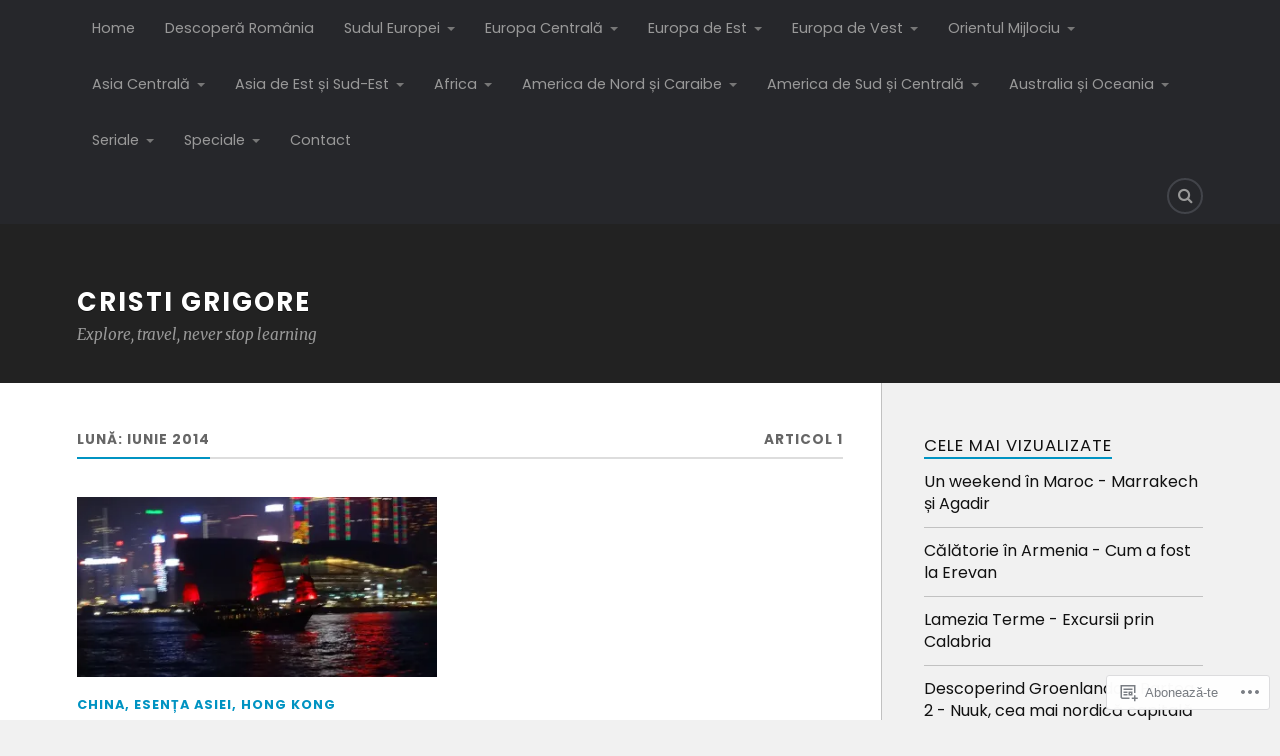

--- FILE ---
content_type: text/html; charset=UTF-8
request_url: https://cristigrigore.com/2014/06/
body_size: 23691
content:
<!DOCTYPE html>
<html class="no-js" lang="ro-RO">

<head>

<meta charset="UTF-8">
<meta name="viewport" content="width=device-width, initial-scale=1">
<link rel="profile" href="http://gmpg.org/xfn/11">
<link rel="pingback" href="https://cristigrigore.com/xmlrpc.php">

<title>iunie 2014 &#8211; Cristi Grigore</title>
<script type="text/javascript">
  WebFontConfig = {"google":{"families":["Rubik:r:latin,latin-ext","Poppins:r,i,b,bi:latin,latin-ext"]},"api_url":"https:\/\/fonts-api.wp.com\/css"};
  (function() {
    var wf = document.createElement('script');
    wf.src = '/wp-content/plugins/custom-fonts/js/webfont.js';
    wf.type = 'text/javascript';
    wf.async = 'true';
    var s = document.getElementsByTagName('script')[0];
    s.parentNode.insertBefore(wf, s);
	})();
</script><style id="jetpack-custom-fonts-css">.wf-active body{font-family:"Poppins",sans-serif}.wf-active .search-container .search-field{font-family:"Poppins",sans-serif}.wf-active .blog-description{font-family:"Poppins",sans-serif}.wf-active .post-content p.page-links{font-family:"Poppins",sans-serif}.wf-active .post-content{font-family:"Poppins",sans-serif}.wf-active .post-content h4, .wf-active .post-content h5, .wf-active .post-content h6{font-family:"Poppins",sans-serif}.wf-active .post-content blockquote p{font-family:"Poppins",sans-serif}.wf-active .post-content blockquote cite{font-family:"Poppins",sans-serif}.wf-active .post-content .gallery-caption, .wf-active .post-content .wp-caption-text{font-family:"Poppins",sans-serif}.wf-active .post-content fieldset legend{font-family:"Poppins",sans-serif}.wf-active .post-content label{font-family:"Poppins",sans-serif}.wf-active .post-content input, .wf-active .post-content textarea{font-family:"Poppins",sans-serif}.wf-active .pingbacklist li:before{font-family:"Poppins",sans-serif}.wf-active .comments-nav .fleft a:before{font-family:"Poppins",sans-serif}.wf-active .comments-nav .fright a:after{font-family:"Poppins",sans-serif}.wf-active .comment-respond input[type="text"], .wf-active .comment-respond textarea{font-family:"Poppins",sans-serif}.wf-active .comment-respond input[type="submit"]{font-family:"Poppins",sans-serif}.wf-active .wrapper .search-field{font-family:"Poppins",sans-serif}.wf-active .comment-respond#respond{font-family:"Poppins",sans-serif}.wf-active .blog-title{font-size:1.95em;font-weight:400;font-style:normal}.wf-active .post-title{font-family:"Rubik",sans-serif;font-size:1.95em;font-weight:400;font-style:normal}.wf-active .single-post .post-title{font-size:3.25em;font-weight:400;font-style:normal}.wf-active .related-posts-title{font-size:0.8775em;font-weight:400;font-style:normal}.wf-active .post-content h1, .wf-active .post-content h2, .wf-active .post-content h3{font-family:"Rubik",sans-serif;font-weight:400;font-style:normal}.wf-active .post-content h1, .wf-active .post-content h2, .wf-active .post-content h3{font-family:"Rubik",sans-serif;font-weight:400;font-style:normal}.wf-active .post-content h1{font-size:3.25em;font-style:normal;font-weight:400}.wf-active .post-content h2{font-size:2.6em;font-style:normal;font-weight:400}.wf-active .post-content h3{font-size:2.08em;font-style:normal;font-weight:400}.wf-active .comment-reply-title, .wf-active .comments-title{font-size:1.82em;font-weight:400;font-style:normal}.wf-active .comment-reply-title .fa, .wf-active .comments-title .fa{font-size:28.6px;font-style:normal;font-weight:400}.wf-active .widget-title{font-size:1.04em;font-weight:400;font-style:normal}.wf-active .widget_rss li a{font-family:"Rubik",sans-serif;font-size:1.43em;font-weight:400;font-style:normal}.wf-active .rowling-widget-list .title{font-family:"Rubik",sans-serif;font-weight:400;font-style:normal}.wf-active .post-content div#jp-relatedposts h3.jp-relatedposts-headline{font-family:"Rubik",sans-serif;font-style:normal;font-weight:400}</style>
<meta name='robots' content='max-image-preview:large' />
<meta name="google-site-verification" content="Xeg39DN7gF6oJzriManm_wd8pDvBL_7LW7DssX6c4Pc" />
<script>document.documentElement.className = document.documentElement.className.replace("no-js","js");</script>

<!-- Async WordPress.com Remote Login -->
<script id="wpcom_remote_login_js">
var wpcom_remote_login_extra_auth = '';
function wpcom_remote_login_remove_dom_node_id( element_id ) {
	var dom_node = document.getElementById( element_id );
	if ( dom_node ) { dom_node.parentNode.removeChild( dom_node ); }
}
function wpcom_remote_login_remove_dom_node_classes( class_name ) {
	var dom_nodes = document.querySelectorAll( '.' + class_name );
	for ( var i = 0; i < dom_nodes.length; i++ ) {
		dom_nodes[ i ].parentNode.removeChild( dom_nodes[ i ] );
	}
}
function wpcom_remote_login_final_cleanup() {
	wpcom_remote_login_remove_dom_node_classes( "wpcom_remote_login_msg" );
	wpcom_remote_login_remove_dom_node_id( "wpcom_remote_login_key" );
	wpcom_remote_login_remove_dom_node_id( "wpcom_remote_login_validate" );
	wpcom_remote_login_remove_dom_node_id( "wpcom_remote_login_js" );
	wpcom_remote_login_remove_dom_node_id( "wpcom_request_access_iframe" );
	wpcom_remote_login_remove_dom_node_id( "wpcom_request_access_styles" );
}

// Watch for messages back from the remote login
window.addEventListener( "message", function( e ) {
	if ( e.origin === "https://r-login.wordpress.com" ) {
		var data = {};
		try {
			data = JSON.parse( e.data );
		} catch( e ) {
			wpcom_remote_login_final_cleanup();
			return;
		}

		if ( data.msg === 'LOGIN' ) {
			// Clean up the login check iframe
			wpcom_remote_login_remove_dom_node_id( "wpcom_remote_login_key" );

			var id_regex = new RegExp( /^[0-9]+$/ );
			var token_regex = new RegExp( /^.*|.*|.*$/ );
			if (
				token_regex.test( data.token )
				&& id_regex.test( data.wpcomid )
			) {
				// We have everything we need to ask for a login
				var script = document.createElement( "script" );
				script.setAttribute( "id", "wpcom_remote_login_validate" );
				script.src = '/remote-login.php?wpcom_remote_login=validate'
					+ '&wpcomid=' + data.wpcomid
					+ '&token=' + encodeURIComponent( data.token )
					+ '&host=' + window.location.protocol
					+ '//' + window.location.hostname
					+ '&postid=1813'
					+ '&is_singular=';
				document.body.appendChild( script );
			}

			return;
		}

		// Safari ITP, not logged in, so redirect
		if ( data.msg === 'LOGIN-REDIRECT' ) {
			window.location = 'https://wordpress.com/log-in?redirect_to=' + window.location.href;
			return;
		}

		// Safari ITP, storage access failed, remove the request
		if ( data.msg === 'LOGIN-REMOVE' ) {
			var css_zap = 'html { -webkit-transition: margin-top 1s; transition: margin-top 1s; } /* 9001 */ html { margin-top: 0 !important; } * html body { margin-top: 0 !important; } @media screen and ( max-width: 782px ) { html { margin-top: 0 !important; } * html body { margin-top: 0 !important; } }';
			var style_zap = document.createElement( 'style' );
			style_zap.type = 'text/css';
			style_zap.appendChild( document.createTextNode( css_zap ) );
			document.body.appendChild( style_zap );

			var e = document.getElementById( 'wpcom_request_access_iframe' );
			e.parentNode.removeChild( e );

			document.cookie = 'wordpress_com_login_access=denied; path=/; max-age=31536000';

			return;
		}

		// Safari ITP
		if ( data.msg === 'REQUEST_ACCESS' ) {
			console.log( 'request access: safari' );

			// Check ITP iframe enable/disable knob
			if ( wpcom_remote_login_extra_auth !== 'safari_itp_iframe' ) {
				return;
			}

			// If we are in a "private window" there is no ITP.
			var private_window = false;
			try {
				var opendb = window.openDatabase( null, null, null, null );
			} catch( e ) {
				private_window = true;
			}

			if ( private_window ) {
				console.log( 'private window' );
				return;
			}

			var iframe = document.createElement( 'iframe' );
			iframe.id = 'wpcom_request_access_iframe';
			iframe.setAttribute( 'scrolling', 'no' );
			iframe.setAttribute( 'sandbox', 'allow-storage-access-by-user-activation allow-scripts allow-same-origin allow-top-navigation-by-user-activation' );
			iframe.src = 'https://r-login.wordpress.com/remote-login.php?wpcom_remote_login=request_access&origin=' + encodeURIComponent( data.origin ) + '&wpcomid=' + encodeURIComponent( data.wpcomid );

			var css = 'html { -webkit-transition: margin-top 1s; transition: margin-top 1s; } /* 9001 */ html { margin-top: 46px !important; } * html body { margin-top: 46px !important; } @media screen and ( max-width: 660px ) { html { margin-top: 71px !important; } * html body { margin-top: 71px !important; } #wpcom_request_access_iframe { display: block; height: 71px !important; } } #wpcom_request_access_iframe { border: 0px; height: 46px; position: fixed; top: 0; left: 0; width: 100%; min-width: 100%; z-index: 99999; background: #23282d; } ';

			var style = document.createElement( 'style' );
			style.type = 'text/css';
			style.id = 'wpcom_request_access_styles';
			style.appendChild( document.createTextNode( css ) );
			document.body.appendChild( style );

			document.body.appendChild( iframe );
		}

		if ( data.msg === 'DONE' ) {
			wpcom_remote_login_final_cleanup();
		}
	}
}, false );

// Inject the remote login iframe after the page has had a chance to load
// more critical resources
window.addEventListener( "DOMContentLoaded", function( e ) {
	var iframe = document.createElement( "iframe" );
	iframe.style.display = "none";
	iframe.setAttribute( "scrolling", "no" );
	iframe.setAttribute( "id", "wpcom_remote_login_key" );
	iframe.src = "https://r-login.wordpress.com/remote-login.php"
		+ "?wpcom_remote_login=key"
		+ "&origin=aHR0cHM6Ly9jcmlzdGlncmlnb3JlLmNvbQ%3D%3D"
		+ "&wpcomid=6198112"
		+ "&time=" + Math.floor( Date.now() / 1000 );
	document.body.appendChild( iframe );
}, false );
</script>
<link rel='dns-prefetch' href='//s0.wp.com' />
<link rel='dns-prefetch' href='//fonts-api.wp.com' />
<link rel="alternate" type="application/rss+xml" title="Flux Cristi Grigore &raquo;" href="https://cristigrigore.com/feed/" />
<link rel="alternate" type="application/rss+xml" title="Flux comentarii Cristi Grigore &raquo;" href="https://cristigrigore.com/comments/feed/" />
	<script type="text/javascript">
		/* <![CDATA[ */
		function addLoadEvent(func) {
			var oldonload = window.onload;
			if (typeof window.onload != 'function') {
				window.onload = func;
			} else {
				window.onload = function () {
					oldonload();
					func();
				}
			}
		}
		/* ]]> */
	</script>
	<style id='wp-emoji-styles-inline-css'>

	img.wp-smiley, img.emoji {
		display: inline !important;
		border: none !important;
		box-shadow: none !important;
		height: 1em !important;
		width: 1em !important;
		margin: 0 0.07em !important;
		vertical-align: -0.1em !important;
		background: none !important;
		padding: 0 !important;
	}
/*# sourceURL=wp-emoji-styles-inline-css */
</style>
<link crossorigin='anonymous' rel='stylesheet' id='all-css-2-1' href='/wp-content/plugins/gutenberg-core/v22.2.0/build/styles/block-library/style.css?m=1764855221i&cssminify=yes' type='text/css' media='all' />
<style id='wp-block-library-inline-css'>
.has-text-align-justify {
	text-align:justify;
}
.has-text-align-justify{text-align:justify;}

/*# sourceURL=wp-block-library-inline-css */
</style><style id='wp-block-calendar-inline-css'>
.wp-block-calendar{text-align:center}.wp-block-calendar td,.wp-block-calendar th{border:1px solid;padding:.25em}.wp-block-calendar th{font-weight:400}.wp-block-calendar caption{background-color:inherit}.wp-block-calendar table{border-collapse:collapse;width:100%}.wp-block-calendar table.has-background th{background-color:inherit}.wp-block-calendar table.has-text-color th{color:inherit}.wp-block-calendar :where(table:not(.has-text-color)){color:#40464d}.wp-block-calendar :where(table:not(.has-text-color)) td,.wp-block-calendar :where(table:not(.has-text-color)) th{border-color:#ddd}:where(.wp-block-calendar table:not(.has-background) th){background:#ddd}
/*# sourceURL=/wp-content/plugins/gutenberg-core/v22.2.0/build/styles/block-library/calendar/style.css */
</style>
<style id='global-styles-inline-css'>
:root{--wp--preset--aspect-ratio--square: 1;--wp--preset--aspect-ratio--4-3: 4/3;--wp--preset--aspect-ratio--3-4: 3/4;--wp--preset--aspect-ratio--3-2: 3/2;--wp--preset--aspect-ratio--2-3: 2/3;--wp--preset--aspect-ratio--16-9: 16/9;--wp--preset--aspect-ratio--9-16: 9/16;--wp--preset--color--black: #000000;--wp--preset--color--cyan-bluish-gray: #abb8c3;--wp--preset--color--white: #ffffff;--wp--preset--color--pale-pink: #f78da7;--wp--preset--color--vivid-red: #cf2e2e;--wp--preset--color--luminous-vivid-orange: #ff6900;--wp--preset--color--luminous-vivid-amber: #fcb900;--wp--preset--color--light-green-cyan: #7bdcb5;--wp--preset--color--vivid-green-cyan: #00d084;--wp--preset--color--pale-cyan-blue: #8ed1fc;--wp--preset--color--vivid-cyan-blue: #0693e3;--wp--preset--color--vivid-purple: #9b51e0;--wp--preset--gradient--vivid-cyan-blue-to-vivid-purple: linear-gradient(135deg,rgb(6,147,227) 0%,rgb(155,81,224) 100%);--wp--preset--gradient--light-green-cyan-to-vivid-green-cyan: linear-gradient(135deg,rgb(122,220,180) 0%,rgb(0,208,130) 100%);--wp--preset--gradient--luminous-vivid-amber-to-luminous-vivid-orange: linear-gradient(135deg,rgb(252,185,0) 0%,rgb(255,105,0) 100%);--wp--preset--gradient--luminous-vivid-orange-to-vivid-red: linear-gradient(135deg,rgb(255,105,0) 0%,rgb(207,46,46) 100%);--wp--preset--gradient--very-light-gray-to-cyan-bluish-gray: linear-gradient(135deg,rgb(238,238,238) 0%,rgb(169,184,195) 100%);--wp--preset--gradient--cool-to-warm-spectrum: linear-gradient(135deg,rgb(74,234,220) 0%,rgb(151,120,209) 20%,rgb(207,42,186) 40%,rgb(238,44,130) 60%,rgb(251,105,98) 80%,rgb(254,248,76) 100%);--wp--preset--gradient--blush-light-purple: linear-gradient(135deg,rgb(255,206,236) 0%,rgb(152,150,240) 100%);--wp--preset--gradient--blush-bordeaux: linear-gradient(135deg,rgb(254,205,165) 0%,rgb(254,45,45) 50%,rgb(107,0,62) 100%);--wp--preset--gradient--luminous-dusk: linear-gradient(135deg,rgb(255,203,112) 0%,rgb(199,81,192) 50%,rgb(65,88,208) 100%);--wp--preset--gradient--pale-ocean: linear-gradient(135deg,rgb(255,245,203) 0%,rgb(182,227,212) 50%,rgb(51,167,181) 100%);--wp--preset--gradient--electric-grass: linear-gradient(135deg,rgb(202,248,128) 0%,rgb(113,206,126) 100%);--wp--preset--gradient--midnight: linear-gradient(135deg,rgb(2,3,129) 0%,rgb(40,116,252) 100%);--wp--preset--font-size--small: 13px;--wp--preset--font-size--medium: 20px;--wp--preset--font-size--large: 36px;--wp--preset--font-size--x-large: 42px;--wp--preset--font-family--albert-sans: 'Albert Sans', sans-serif;--wp--preset--font-family--alegreya: Alegreya, serif;--wp--preset--font-family--arvo: Arvo, serif;--wp--preset--font-family--bodoni-moda: 'Bodoni Moda', serif;--wp--preset--font-family--bricolage-grotesque: 'Bricolage Grotesque', sans-serif;--wp--preset--font-family--cabin: Cabin, sans-serif;--wp--preset--font-family--chivo: Chivo, sans-serif;--wp--preset--font-family--commissioner: Commissioner, sans-serif;--wp--preset--font-family--cormorant: Cormorant, serif;--wp--preset--font-family--courier-prime: 'Courier Prime', monospace;--wp--preset--font-family--crimson-pro: 'Crimson Pro', serif;--wp--preset--font-family--dm-mono: 'DM Mono', monospace;--wp--preset--font-family--dm-sans: 'DM Sans', sans-serif;--wp--preset--font-family--dm-serif-display: 'DM Serif Display', serif;--wp--preset--font-family--domine: Domine, serif;--wp--preset--font-family--eb-garamond: 'EB Garamond', serif;--wp--preset--font-family--epilogue: Epilogue, sans-serif;--wp--preset--font-family--fahkwang: Fahkwang, sans-serif;--wp--preset--font-family--figtree: Figtree, sans-serif;--wp--preset--font-family--fira-sans: 'Fira Sans', sans-serif;--wp--preset--font-family--fjalla-one: 'Fjalla One', sans-serif;--wp--preset--font-family--fraunces: Fraunces, serif;--wp--preset--font-family--gabarito: Gabarito, system-ui;--wp--preset--font-family--ibm-plex-mono: 'IBM Plex Mono', monospace;--wp--preset--font-family--ibm-plex-sans: 'IBM Plex Sans', sans-serif;--wp--preset--font-family--ibarra-real-nova: 'Ibarra Real Nova', serif;--wp--preset--font-family--instrument-serif: 'Instrument Serif', serif;--wp--preset--font-family--inter: Inter, sans-serif;--wp--preset--font-family--josefin-sans: 'Josefin Sans', sans-serif;--wp--preset--font-family--jost: Jost, sans-serif;--wp--preset--font-family--libre-baskerville: 'Libre Baskerville', serif;--wp--preset--font-family--libre-franklin: 'Libre Franklin', sans-serif;--wp--preset--font-family--literata: Literata, serif;--wp--preset--font-family--lora: Lora, serif;--wp--preset--font-family--merriweather: Merriweather, serif;--wp--preset--font-family--montserrat: Montserrat, sans-serif;--wp--preset--font-family--newsreader: Newsreader, serif;--wp--preset--font-family--noto-sans-mono: 'Noto Sans Mono', sans-serif;--wp--preset--font-family--nunito: Nunito, sans-serif;--wp--preset--font-family--open-sans: 'Open Sans', sans-serif;--wp--preset--font-family--overpass: Overpass, sans-serif;--wp--preset--font-family--pt-serif: 'PT Serif', serif;--wp--preset--font-family--petrona: Petrona, serif;--wp--preset--font-family--piazzolla: Piazzolla, serif;--wp--preset--font-family--playfair-display: 'Playfair Display', serif;--wp--preset--font-family--plus-jakarta-sans: 'Plus Jakarta Sans', sans-serif;--wp--preset--font-family--poppins: Poppins, sans-serif;--wp--preset--font-family--raleway: Raleway, sans-serif;--wp--preset--font-family--roboto: Roboto, sans-serif;--wp--preset--font-family--roboto-slab: 'Roboto Slab', serif;--wp--preset--font-family--rubik: Rubik, sans-serif;--wp--preset--font-family--rufina: Rufina, serif;--wp--preset--font-family--sora: Sora, sans-serif;--wp--preset--font-family--source-sans-3: 'Source Sans 3', sans-serif;--wp--preset--font-family--source-serif-4: 'Source Serif 4', serif;--wp--preset--font-family--space-mono: 'Space Mono', monospace;--wp--preset--font-family--syne: Syne, sans-serif;--wp--preset--font-family--texturina: Texturina, serif;--wp--preset--font-family--urbanist: Urbanist, sans-serif;--wp--preset--font-family--work-sans: 'Work Sans', sans-serif;--wp--preset--spacing--20: 0.44rem;--wp--preset--spacing--30: 0.67rem;--wp--preset--spacing--40: 1rem;--wp--preset--spacing--50: 1.5rem;--wp--preset--spacing--60: 2.25rem;--wp--preset--spacing--70: 3.38rem;--wp--preset--spacing--80: 5.06rem;--wp--preset--shadow--natural: 6px 6px 9px rgba(0, 0, 0, 0.2);--wp--preset--shadow--deep: 12px 12px 50px rgba(0, 0, 0, 0.4);--wp--preset--shadow--sharp: 6px 6px 0px rgba(0, 0, 0, 0.2);--wp--preset--shadow--outlined: 6px 6px 0px -3px rgb(255, 255, 255), 6px 6px rgb(0, 0, 0);--wp--preset--shadow--crisp: 6px 6px 0px rgb(0, 0, 0);}:where(.is-layout-flex){gap: 0.5em;}:where(.is-layout-grid){gap: 0.5em;}body .is-layout-flex{display: flex;}.is-layout-flex{flex-wrap: wrap;align-items: center;}.is-layout-flex > :is(*, div){margin: 0;}body .is-layout-grid{display: grid;}.is-layout-grid > :is(*, div){margin: 0;}:where(.wp-block-columns.is-layout-flex){gap: 2em;}:where(.wp-block-columns.is-layout-grid){gap: 2em;}:where(.wp-block-post-template.is-layout-flex){gap: 1.25em;}:where(.wp-block-post-template.is-layout-grid){gap: 1.25em;}.has-black-color{color: var(--wp--preset--color--black) !important;}.has-cyan-bluish-gray-color{color: var(--wp--preset--color--cyan-bluish-gray) !important;}.has-white-color{color: var(--wp--preset--color--white) !important;}.has-pale-pink-color{color: var(--wp--preset--color--pale-pink) !important;}.has-vivid-red-color{color: var(--wp--preset--color--vivid-red) !important;}.has-luminous-vivid-orange-color{color: var(--wp--preset--color--luminous-vivid-orange) !important;}.has-luminous-vivid-amber-color{color: var(--wp--preset--color--luminous-vivid-amber) !important;}.has-light-green-cyan-color{color: var(--wp--preset--color--light-green-cyan) !important;}.has-vivid-green-cyan-color{color: var(--wp--preset--color--vivid-green-cyan) !important;}.has-pale-cyan-blue-color{color: var(--wp--preset--color--pale-cyan-blue) !important;}.has-vivid-cyan-blue-color{color: var(--wp--preset--color--vivid-cyan-blue) !important;}.has-vivid-purple-color{color: var(--wp--preset--color--vivid-purple) !important;}.has-black-background-color{background-color: var(--wp--preset--color--black) !important;}.has-cyan-bluish-gray-background-color{background-color: var(--wp--preset--color--cyan-bluish-gray) !important;}.has-white-background-color{background-color: var(--wp--preset--color--white) !important;}.has-pale-pink-background-color{background-color: var(--wp--preset--color--pale-pink) !important;}.has-vivid-red-background-color{background-color: var(--wp--preset--color--vivid-red) !important;}.has-luminous-vivid-orange-background-color{background-color: var(--wp--preset--color--luminous-vivid-orange) !important;}.has-luminous-vivid-amber-background-color{background-color: var(--wp--preset--color--luminous-vivid-amber) !important;}.has-light-green-cyan-background-color{background-color: var(--wp--preset--color--light-green-cyan) !important;}.has-vivid-green-cyan-background-color{background-color: var(--wp--preset--color--vivid-green-cyan) !important;}.has-pale-cyan-blue-background-color{background-color: var(--wp--preset--color--pale-cyan-blue) !important;}.has-vivid-cyan-blue-background-color{background-color: var(--wp--preset--color--vivid-cyan-blue) !important;}.has-vivid-purple-background-color{background-color: var(--wp--preset--color--vivid-purple) !important;}.has-black-border-color{border-color: var(--wp--preset--color--black) !important;}.has-cyan-bluish-gray-border-color{border-color: var(--wp--preset--color--cyan-bluish-gray) !important;}.has-white-border-color{border-color: var(--wp--preset--color--white) !important;}.has-pale-pink-border-color{border-color: var(--wp--preset--color--pale-pink) !important;}.has-vivid-red-border-color{border-color: var(--wp--preset--color--vivid-red) !important;}.has-luminous-vivid-orange-border-color{border-color: var(--wp--preset--color--luminous-vivid-orange) !important;}.has-luminous-vivid-amber-border-color{border-color: var(--wp--preset--color--luminous-vivid-amber) !important;}.has-light-green-cyan-border-color{border-color: var(--wp--preset--color--light-green-cyan) !important;}.has-vivid-green-cyan-border-color{border-color: var(--wp--preset--color--vivid-green-cyan) !important;}.has-pale-cyan-blue-border-color{border-color: var(--wp--preset--color--pale-cyan-blue) !important;}.has-vivid-cyan-blue-border-color{border-color: var(--wp--preset--color--vivid-cyan-blue) !important;}.has-vivid-purple-border-color{border-color: var(--wp--preset--color--vivid-purple) !important;}.has-vivid-cyan-blue-to-vivid-purple-gradient-background{background: var(--wp--preset--gradient--vivid-cyan-blue-to-vivid-purple) !important;}.has-light-green-cyan-to-vivid-green-cyan-gradient-background{background: var(--wp--preset--gradient--light-green-cyan-to-vivid-green-cyan) !important;}.has-luminous-vivid-amber-to-luminous-vivid-orange-gradient-background{background: var(--wp--preset--gradient--luminous-vivid-amber-to-luminous-vivid-orange) !important;}.has-luminous-vivid-orange-to-vivid-red-gradient-background{background: var(--wp--preset--gradient--luminous-vivid-orange-to-vivid-red) !important;}.has-very-light-gray-to-cyan-bluish-gray-gradient-background{background: var(--wp--preset--gradient--very-light-gray-to-cyan-bluish-gray) !important;}.has-cool-to-warm-spectrum-gradient-background{background: var(--wp--preset--gradient--cool-to-warm-spectrum) !important;}.has-blush-light-purple-gradient-background{background: var(--wp--preset--gradient--blush-light-purple) !important;}.has-blush-bordeaux-gradient-background{background: var(--wp--preset--gradient--blush-bordeaux) !important;}.has-luminous-dusk-gradient-background{background: var(--wp--preset--gradient--luminous-dusk) !important;}.has-pale-ocean-gradient-background{background: var(--wp--preset--gradient--pale-ocean) !important;}.has-electric-grass-gradient-background{background: var(--wp--preset--gradient--electric-grass) !important;}.has-midnight-gradient-background{background: var(--wp--preset--gradient--midnight) !important;}.has-small-font-size{font-size: var(--wp--preset--font-size--small) !important;}.has-medium-font-size{font-size: var(--wp--preset--font-size--medium) !important;}.has-large-font-size{font-size: var(--wp--preset--font-size--large) !important;}.has-x-large-font-size{font-size: var(--wp--preset--font-size--x-large) !important;}.has-albert-sans-font-family{font-family: var(--wp--preset--font-family--albert-sans) !important;}.has-alegreya-font-family{font-family: var(--wp--preset--font-family--alegreya) !important;}.has-arvo-font-family{font-family: var(--wp--preset--font-family--arvo) !important;}.has-bodoni-moda-font-family{font-family: var(--wp--preset--font-family--bodoni-moda) !important;}.has-bricolage-grotesque-font-family{font-family: var(--wp--preset--font-family--bricolage-grotesque) !important;}.has-cabin-font-family{font-family: var(--wp--preset--font-family--cabin) !important;}.has-chivo-font-family{font-family: var(--wp--preset--font-family--chivo) !important;}.has-commissioner-font-family{font-family: var(--wp--preset--font-family--commissioner) !important;}.has-cormorant-font-family{font-family: var(--wp--preset--font-family--cormorant) !important;}.has-courier-prime-font-family{font-family: var(--wp--preset--font-family--courier-prime) !important;}.has-crimson-pro-font-family{font-family: var(--wp--preset--font-family--crimson-pro) !important;}.has-dm-mono-font-family{font-family: var(--wp--preset--font-family--dm-mono) !important;}.has-dm-sans-font-family{font-family: var(--wp--preset--font-family--dm-sans) !important;}.has-dm-serif-display-font-family{font-family: var(--wp--preset--font-family--dm-serif-display) !important;}.has-domine-font-family{font-family: var(--wp--preset--font-family--domine) !important;}.has-eb-garamond-font-family{font-family: var(--wp--preset--font-family--eb-garamond) !important;}.has-epilogue-font-family{font-family: var(--wp--preset--font-family--epilogue) !important;}.has-fahkwang-font-family{font-family: var(--wp--preset--font-family--fahkwang) !important;}.has-figtree-font-family{font-family: var(--wp--preset--font-family--figtree) !important;}.has-fira-sans-font-family{font-family: var(--wp--preset--font-family--fira-sans) !important;}.has-fjalla-one-font-family{font-family: var(--wp--preset--font-family--fjalla-one) !important;}.has-fraunces-font-family{font-family: var(--wp--preset--font-family--fraunces) !important;}.has-gabarito-font-family{font-family: var(--wp--preset--font-family--gabarito) !important;}.has-ibm-plex-mono-font-family{font-family: var(--wp--preset--font-family--ibm-plex-mono) !important;}.has-ibm-plex-sans-font-family{font-family: var(--wp--preset--font-family--ibm-plex-sans) !important;}.has-ibarra-real-nova-font-family{font-family: var(--wp--preset--font-family--ibarra-real-nova) !important;}.has-instrument-serif-font-family{font-family: var(--wp--preset--font-family--instrument-serif) !important;}.has-inter-font-family{font-family: var(--wp--preset--font-family--inter) !important;}.has-josefin-sans-font-family{font-family: var(--wp--preset--font-family--josefin-sans) !important;}.has-jost-font-family{font-family: var(--wp--preset--font-family--jost) !important;}.has-libre-baskerville-font-family{font-family: var(--wp--preset--font-family--libre-baskerville) !important;}.has-libre-franklin-font-family{font-family: var(--wp--preset--font-family--libre-franklin) !important;}.has-literata-font-family{font-family: var(--wp--preset--font-family--literata) !important;}.has-lora-font-family{font-family: var(--wp--preset--font-family--lora) !important;}.has-merriweather-font-family{font-family: var(--wp--preset--font-family--merriweather) !important;}.has-montserrat-font-family{font-family: var(--wp--preset--font-family--montserrat) !important;}.has-newsreader-font-family{font-family: var(--wp--preset--font-family--newsreader) !important;}.has-noto-sans-mono-font-family{font-family: var(--wp--preset--font-family--noto-sans-mono) !important;}.has-nunito-font-family{font-family: var(--wp--preset--font-family--nunito) !important;}.has-open-sans-font-family{font-family: var(--wp--preset--font-family--open-sans) !important;}.has-overpass-font-family{font-family: var(--wp--preset--font-family--overpass) !important;}.has-pt-serif-font-family{font-family: var(--wp--preset--font-family--pt-serif) !important;}.has-petrona-font-family{font-family: var(--wp--preset--font-family--petrona) !important;}.has-piazzolla-font-family{font-family: var(--wp--preset--font-family--piazzolla) !important;}.has-playfair-display-font-family{font-family: var(--wp--preset--font-family--playfair-display) !important;}.has-plus-jakarta-sans-font-family{font-family: var(--wp--preset--font-family--plus-jakarta-sans) !important;}.has-poppins-font-family{font-family: var(--wp--preset--font-family--poppins) !important;}.has-raleway-font-family{font-family: var(--wp--preset--font-family--raleway) !important;}.has-roboto-font-family{font-family: var(--wp--preset--font-family--roboto) !important;}.has-roboto-slab-font-family{font-family: var(--wp--preset--font-family--roboto-slab) !important;}.has-rubik-font-family{font-family: var(--wp--preset--font-family--rubik) !important;}.has-rufina-font-family{font-family: var(--wp--preset--font-family--rufina) !important;}.has-sora-font-family{font-family: var(--wp--preset--font-family--sora) !important;}.has-source-sans-3-font-family{font-family: var(--wp--preset--font-family--source-sans-3) !important;}.has-source-serif-4-font-family{font-family: var(--wp--preset--font-family--source-serif-4) !important;}.has-space-mono-font-family{font-family: var(--wp--preset--font-family--space-mono) !important;}.has-syne-font-family{font-family: var(--wp--preset--font-family--syne) !important;}.has-texturina-font-family{font-family: var(--wp--preset--font-family--texturina) !important;}.has-urbanist-font-family{font-family: var(--wp--preset--font-family--urbanist) !important;}.has-work-sans-font-family{font-family: var(--wp--preset--font-family--work-sans) !important;}
/*# sourceURL=global-styles-inline-css */
</style>

<style id='classic-theme-styles-inline-css'>
/*! This file is auto-generated */
.wp-block-button__link{color:#fff;background-color:#32373c;border-radius:9999px;box-shadow:none;text-decoration:none;padding:calc(.667em + 2px) calc(1.333em + 2px);font-size:1.125em}.wp-block-file__button{background:#32373c;color:#fff;text-decoration:none}
/*# sourceURL=/wp-includes/css/classic-themes.min.css */
</style>
<link crossorigin='anonymous' rel='stylesheet' id='all-css-4-1' href='/_static/??-eJx9jEEOAiEQBD/kQECjeDC+ZWEnijIwYWA3/l72op689KFTVXplCCU3zE1z6reYRYfiUwlP0VYZpwxIJE4IFRd10HOU9iFA2iuhCiI7/ROiDt9WxfETT20jCOc4YUIa2D9t5eGA91xRBMZS7ATtPkTZvCtdzNEZt7f2fHq8Afl7R7w=&cssminify=yes' type='text/css' media='all' />
<link rel='stylesheet' id='fonts-css' href='https://fonts-api.wp.com/css?family=Lato%3A400%2C700%2C900%2C400italic%2C700italic%7CMerriweather%3A700%2C900%2C400italic&#038;subset=latin%2Clatin-ext' media='all' />
<link crossorigin='anonymous' rel='stylesheet' id='all-css-6-1' href='/_static/??-eJzTLy/QTc7PK0nNK9EvyUjNTS3WLyhN0i/KL8/JzEvXTwNK6SaWpxbn56aicPSSi4t19PFrLi6pzAErtM+1NTQ3MTSzNDY2Mc4CAOYBKhM=&cssminify=yes' type='text/css' media='all' />
<style id='jetpack_facebook_likebox-inline-css'>
.widget_facebook_likebox {
	overflow: hidden;
}

/*# sourceURL=/wp-content/mu-plugins/jetpack-plugin/moon/modules/widgets/facebook-likebox/style.css */
</style>
<link crossorigin='anonymous' rel='stylesheet' id='all-css-8-1' href='/_static/??-eJzTLy/QTc7PK0nNK9HPLdUtyClNz8wr1i9KTcrJTwcy0/WTi5G5ekCujj52Temp+bo5+cmJJZn5eSgc3bScxMwikFb7XFtDE1NLExMLc0OTLACohS2q&cssminify=yes' type='text/css' media='all' />
<link crossorigin='anonymous' rel='stylesheet' id='print-css-9-1' href='/wp-content/mu-plugins/global-print/global-print.css?m=1465851035i&cssminify=yes' type='text/css' media='print' />
<style id='jetpack-global-styles-frontend-style-inline-css'>
:root { --font-headings: unset; --font-base: unset; --font-headings-default: -apple-system,BlinkMacSystemFont,"Segoe UI",Roboto,Oxygen-Sans,Ubuntu,Cantarell,"Helvetica Neue",sans-serif; --font-base-default: -apple-system,BlinkMacSystemFont,"Segoe UI",Roboto,Oxygen-Sans,Ubuntu,Cantarell,"Helvetica Neue",sans-serif;}
/*# sourceURL=jetpack-global-styles-frontend-style-inline-css */
</style>
<link crossorigin='anonymous' rel='stylesheet' id='all-css-12-1' href='/wp-content/themes/h4/global.css?m=1420737423i&cssminify=yes' type='text/css' media='all' />
<script type="text/javascript" id="wpcom-actionbar-placeholder-js-extra">
/* <![CDATA[ */
var actionbardata = {"siteID":"6198112","postID":"0","siteURL":"https://cristigrigore.com","xhrURL":"https://cristigrigore.com/wp-admin/admin-ajax.php","nonce":"8a5ce914b8","isLoggedIn":"","statusMessage":"","subsEmailDefault":"instantly","proxyScriptUrl":"https://s0.wp.com/wp-content/js/wpcom-proxy-request.js?m=1513050504i&amp;ver=20211021","i18n":{"followedText":"Acum, articolele noi de pe acest site vor ap\u0103rea acum \u00een \u003Ca href=\"https://wordpress.com/reader\"\u003ECititor\u003C/a\u003E","foldBar":"Restr\u00e2nge aceast\u0103 bar\u0103","unfoldBar":"Extinde aceast\u0103 bar\u0103","shortLinkCopied":"Am copiat leg\u0103tura scurt\u0103 \u00een clipboard."}};
//# sourceURL=wpcom-actionbar-placeholder-js-extra
/* ]]> */
</script>
<script type="text/javascript" id="jetpack-mu-wpcom-settings-js-before">
/* <![CDATA[ */
var JETPACK_MU_WPCOM_SETTINGS = {"assetsUrl":"https://s0.wp.com/wp-content/mu-plugins/jetpack-mu-wpcom-plugin/moon/jetpack_vendor/automattic/jetpack-mu-wpcom/src/build/"};
//# sourceURL=jetpack-mu-wpcom-settings-js-before
/* ]]> */
</script>
<script crossorigin='anonymous' type='text/javascript'  src='/_static/??-eJzTLy/QTc7PK0nNK9HPKtYvyinRLSjKr6jUyyrW0QfKZeYl55SmpBaDJLMKS1OLKqGUXm5mHkFFurmZ6UWJJalQxfa5tobmRgamxgZmFpZZACbyLJI='></script>
<script type="text/javascript" id="rlt-proxy-js-after">
/* <![CDATA[ */
	rltInitialize( {"token":null,"iframeOrigins":["https:\/\/widgets.wp.com"]} );
//# sourceURL=rlt-proxy-js-after
/* ]]> */
</script>
<link rel="EditURI" type="application/rsd+xml" title="RSD" href="https://crisgrig.wordpress.com/xmlrpc.php?rsd" />
<meta name="generator" content="WordPress.com" />

<!-- Jetpack Open Graph Tags -->
<meta property="og:type" content="website" />
<meta property="og:title" content="iunie 2014 &#8211; Cristi Grigore" />
<meta property="og:site_name" content="Cristi Grigore" />
<meta property="og:image" content="https://s0.wp.com/i/blank.jpg?m=1383295312i" />
<meta property="og:image:width" content="200" />
<meta property="og:image:height" content="200" />
<meta property="og:image:alt" content="" />
<meta property="og:locale" content="ro_RO" />

<!-- End Jetpack Open Graph Tags -->
<link rel="shortcut icon" type="image/x-icon" href="https://s0.wp.com/i/favicon.ico?m=1713425267i" sizes="16x16 24x24 32x32 48x48" />
<link rel="icon" type="image/x-icon" href="https://s0.wp.com/i/favicon.ico?m=1713425267i" sizes="16x16 24x24 32x32 48x48" />
<link rel="apple-touch-icon" href="https://s0.wp.com/i/webclip.png?m=1713868326i" />
<link rel='openid.server' href='https://cristigrigore.com/?openidserver=1' />
<link rel='openid.delegate' href='https://cristigrigore.com/' />
<link rel="search" type="application/opensearchdescription+xml" href="https://cristigrigore.com/osd.xml" title="Cristi Grigore" />
<link rel="search" type="application/opensearchdescription+xml" href="https://s1.wp.com/opensearch.xml" title="WordPress.com" />
<meta name="description" content="1 articol publicat de Cristi în luna June 2014" />

<link crossorigin='anonymous' rel='stylesheet' id='all-css-0-3' href='/wp-content/mu-plugins/jetpack-plugin/moon/modules/widgets/top-posts/style.css?m=1753284714i&cssminify=yes' type='text/css' media='all' />
<style id='jetpack-block-subscriptions-inline-css'>
.is-style-compact .is-not-subscriber .wp-block-button__link,.is-style-compact .is-not-subscriber .wp-block-jetpack-subscriptions__button{border-end-start-radius:0!important;border-start-start-radius:0!important;margin-inline-start:0!important}.is-style-compact .is-not-subscriber .components-text-control__input,.is-style-compact .is-not-subscriber p#subscribe-email input[type=email]{border-end-end-radius:0!important;border-start-end-radius:0!important}.is-style-compact:not(.wp-block-jetpack-subscriptions__use-newline) .components-text-control__input{border-inline-end-width:0!important}.wp-block-jetpack-subscriptions.wp-block-jetpack-subscriptions__supports-newline .wp-block-jetpack-subscriptions__form-container{display:flex;flex-direction:column}.wp-block-jetpack-subscriptions.wp-block-jetpack-subscriptions__supports-newline:not(.wp-block-jetpack-subscriptions__use-newline) .is-not-subscriber .wp-block-jetpack-subscriptions__form-elements{align-items:flex-start;display:flex}.wp-block-jetpack-subscriptions.wp-block-jetpack-subscriptions__supports-newline:not(.wp-block-jetpack-subscriptions__use-newline) p#subscribe-submit{display:flex;justify-content:center}.wp-block-jetpack-subscriptions.wp-block-jetpack-subscriptions__supports-newline .wp-block-jetpack-subscriptions__form .wp-block-jetpack-subscriptions__button,.wp-block-jetpack-subscriptions.wp-block-jetpack-subscriptions__supports-newline .wp-block-jetpack-subscriptions__form .wp-block-jetpack-subscriptions__textfield .components-text-control__input,.wp-block-jetpack-subscriptions.wp-block-jetpack-subscriptions__supports-newline .wp-block-jetpack-subscriptions__form button,.wp-block-jetpack-subscriptions.wp-block-jetpack-subscriptions__supports-newline .wp-block-jetpack-subscriptions__form input[type=email],.wp-block-jetpack-subscriptions.wp-block-jetpack-subscriptions__supports-newline form .wp-block-jetpack-subscriptions__button,.wp-block-jetpack-subscriptions.wp-block-jetpack-subscriptions__supports-newline form .wp-block-jetpack-subscriptions__textfield .components-text-control__input,.wp-block-jetpack-subscriptions.wp-block-jetpack-subscriptions__supports-newline form button,.wp-block-jetpack-subscriptions.wp-block-jetpack-subscriptions__supports-newline form input[type=email]{box-sizing:border-box;cursor:pointer;line-height:1.3;min-width:auto!important;white-space:nowrap!important}.wp-block-jetpack-subscriptions.wp-block-jetpack-subscriptions__supports-newline .wp-block-jetpack-subscriptions__form input[type=email]::placeholder,.wp-block-jetpack-subscriptions.wp-block-jetpack-subscriptions__supports-newline .wp-block-jetpack-subscriptions__form input[type=email]:disabled,.wp-block-jetpack-subscriptions.wp-block-jetpack-subscriptions__supports-newline form input[type=email]::placeholder,.wp-block-jetpack-subscriptions.wp-block-jetpack-subscriptions__supports-newline form input[type=email]:disabled{color:currentColor;opacity:.5}.wp-block-jetpack-subscriptions.wp-block-jetpack-subscriptions__supports-newline .wp-block-jetpack-subscriptions__form .wp-block-jetpack-subscriptions__button,.wp-block-jetpack-subscriptions.wp-block-jetpack-subscriptions__supports-newline .wp-block-jetpack-subscriptions__form button,.wp-block-jetpack-subscriptions.wp-block-jetpack-subscriptions__supports-newline form .wp-block-jetpack-subscriptions__button,.wp-block-jetpack-subscriptions.wp-block-jetpack-subscriptions__supports-newline form button{border-color:#0000;border-style:solid}.wp-block-jetpack-subscriptions.wp-block-jetpack-subscriptions__supports-newline .wp-block-jetpack-subscriptions__form .wp-block-jetpack-subscriptions__textfield,.wp-block-jetpack-subscriptions.wp-block-jetpack-subscriptions__supports-newline .wp-block-jetpack-subscriptions__form p#subscribe-email,.wp-block-jetpack-subscriptions.wp-block-jetpack-subscriptions__supports-newline form .wp-block-jetpack-subscriptions__textfield,.wp-block-jetpack-subscriptions.wp-block-jetpack-subscriptions__supports-newline form p#subscribe-email{background:#0000;flex-grow:1}.wp-block-jetpack-subscriptions.wp-block-jetpack-subscriptions__supports-newline .wp-block-jetpack-subscriptions__form .wp-block-jetpack-subscriptions__textfield .components-base-control__field,.wp-block-jetpack-subscriptions.wp-block-jetpack-subscriptions__supports-newline .wp-block-jetpack-subscriptions__form .wp-block-jetpack-subscriptions__textfield .components-text-control__input,.wp-block-jetpack-subscriptions.wp-block-jetpack-subscriptions__supports-newline .wp-block-jetpack-subscriptions__form .wp-block-jetpack-subscriptions__textfield input[type=email],.wp-block-jetpack-subscriptions.wp-block-jetpack-subscriptions__supports-newline .wp-block-jetpack-subscriptions__form p#subscribe-email .components-base-control__field,.wp-block-jetpack-subscriptions.wp-block-jetpack-subscriptions__supports-newline .wp-block-jetpack-subscriptions__form p#subscribe-email .components-text-control__input,.wp-block-jetpack-subscriptions.wp-block-jetpack-subscriptions__supports-newline .wp-block-jetpack-subscriptions__form p#subscribe-email input[type=email],.wp-block-jetpack-subscriptions.wp-block-jetpack-subscriptions__supports-newline form .wp-block-jetpack-subscriptions__textfield .components-base-control__field,.wp-block-jetpack-subscriptions.wp-block-jetpack-subscriptions__supports-newline form .wp-block-jetpack-subscriptions__textfield .components-text-control__input,.wp-block-jetpack-subscriptions.wp-block-jetpack-subscriptions__supports-newline form .wp-block-jetpack-subscriptions__textfield input[type=email],.wp-block-jetpack-subscriptions.wp-block-jetpack-subscriptions__supports-newline form p#subscribe-email .components-base-control__field,.wp-block-jetpack-subscriptions.wp-block-jetpack-subscriptions__supports-newline form p#subscribe-email .components-text-control__input,.wp-block-jetpack-subscriptions.wp-block-jetpack-subscriptions__supports-newline form p#subscribe-email input[type=email]{height:auto;margin:0;width:100%}.wp-block-jetpack-subscriptions.wp-block-jetpack-subscriptions__supports-newline .wp-block-jetpack-subscriptions__form p#subscribe-email,.wp-block-jetpack-subscriptions.wp-block-jetpack-subscriptions__supports-newline .wp-block-jetpack-subscriptions__form p#subscribe-submit,.wp-block-jetpack-subscriptions.wp-block-jetpack-subscriptions__supports-newline form p#subscribe-email,.wp-block-jetpack-subscriptions.wp-block-jetpack-subscriptions__supports-newline form p#subscribe-submit{line-height:0;margin:0;padding:0}.wp-block-jetpack-subscriptions.wp-block-jetpack-subscriptions__supports-newline.wp-block-jetpack-subscriptions__show-subs .wp-block-jetpack-subscriptions__subscount{font-size:16px;margin:8px 0;text-align:end}.wp-block-jetpack-subscriptions.wp-block-jetpack-subscriptions__supports-newline.wp-block-jetpack-subscriptions__use-newline .wp-block-jetpack-subscriptions__form-elements{display:block}.wp-block-jetpack-subscriptions.wp-block-jetpack-subscriptions__supports-newline.wp-block-jetpack-subscriptions__use-newline .wp-block-jetpack-subscriptions__button,.wp-block-jetpack-subscriptions.wp-block-jetpack-subscriptions__supports-newline.wp-block-jetpack-subscriptions__use-newline button{display:inline-block;max-width:100%}.wp-block-jetpack-subscriptions.wp-block-jetpack-subscriptions__supports-newline.wp-block-jetpack-subscriptions__use-newline .wp-block-jetpack-subscriptions__subscount{text-align:start}#subscribe-submit.is-link{text-align:center;width:auto!important}#subscribe-submit.is-link a{margin-left:0!important;margin-top:0!important;width:auto!important}@keyframes jetpack-memberships_button__spinner-animation{to{transform:rotate(1turn)}}.jetpack-memberships-spinner{display:none;height:1em;margin:0 0 0 5px;width:1em}.jetpack-memberships-spinner svg{height:100%;margin-bottom:-2px;width:100%}.jetpack-memberships-spinner-rotating{animation:jetpack-memberships_button__spinner-animation .75s linear infinite;transform-origin:center}.is-loading .jetpack-memberships-spinner{display:inline-block}body.jetpack-memberships-modal-open{overflow:hidden}dialog.jetpack-memberships-modal{opacity:1}dialog.jetpack-memberships-modal,dialog.jetpack-memberships-modal iframe{background:#0000;border:0;bottom:0;box-shadow:none;height:100%;left:0;margin:0;padding:0;position:fixed;right:0;top:0;width:100%}dialog.jetpack-memberships-modal::backdrop{background-color:#000;opacity:.7;transition:opacity .2s ease-out}dialog.jetpack-memberships-modal.is-loading,dialog.jetpack-memberships-modal.is-loading::backdrop{opacity:0}
/*# sourceURL=/wp-content/mu-plugins/jetpack-plugin/moon/_inc/blocks/subscriptions/view.css?minify=false */
</style>
</head>

	<body class="archive date wp-theme-pubrowling customizer-styles-applied jetpack-reblog-enabled">

		<a class="skip-link screen-reader-text" href="#main">Sari la conținut</a>

		
			<nav class="top-nav">

				<div class="section-inner clear-fix">

					<ul class="header-top-menu">

						<li id="menu-item-4" class="menu-item menu-item-type-custom menu-item-object-custom menu-item-4"><a href="https://crisgrig.wordpress.com/">Home</a></li>
<li id="menu-item-7763" class="menu-item menu-item-type-taxonomy menu-item-object-category menu-item-7763"><a href="https://cristigrigore.com/category/descopera-romania/">Descoperă România</a></li>
<li id="menu-item-39137" class="menu-item menu-item-type-taxonomy menu-item-object-category menu-item-has-children menu-item-39137"><a href="https://cristigrigore.com/category/sudul-europei/">Sudul Europei</a>
<ul class="sub-menu">
	<li id="menu-item-7464" class="menu-item menu-item-type-taxonomy menu-item-object-category menu-item-7464"><a href="https://cristigrigore.com/category/sudul-europei/albania/">Albania</a></li>
	<li id="menu-item-39138" class="menu-item menu-item-type-taxonomy menu-item-object-category menu-item-39138"><a href="https://cristigrigore.com/category/sudul-europei/cipru/">Cipru</a></li>
	<li id="menu-item-7466" class="menu-item menu-item-type-taxonomy menu-item-object-category menu-item-7466"><a href="https://cristigrigore.com/category/sudul-europei/croatia/">Croația</a></li>
	<li id="menu-item-845" class="menu-item menu-item-type-taxonomy menu-item-object-category menu-item-845"><a href="https://cristigrigore.com/category/sudul-europei/grecia/">Grecia</a></li>
	<li id="menu-item-1416" class="menu-item menu-item-type-taxonomy menu-item-object-category menu-item-has-children menu-item-1416"><a href="https://cristigrigore.com/category/sudul-europei/italia/">Italia</a>
	<ul class="sub-menu">
		<li id="menu-item-11728" class="menu-item menu-item-type-taxonomy menu-item-object-category menu-item-11728"><a href="https://cristigrigore.com/category/sudul-europei/italia/san-marino/">San Marino</a></li>
		<li id="menu-item-4872" class="menu-item menu-item-type-taxonomy menu-item-object-category menu-item-4872"><a href="https://cristigrigore.com/category/sudul-europei/italia/vatican/">Vatican</a></li>
	</ul>
</li>
	<li id="menu-item-58795" class="menu-item menu-item-type-taxonomy menu-item-object-category menu-item-58795"><a href="https://cristigrigore.com/category/sudul-europei/macedonia-de-nord/">Macedonia de Nord</a></li>
	<li id="menu-item-39139" class="menu-item menu-item-type-taxonomy menu-item-object-category menu-item-39139"><a href="https://cristigrigore.com/category/sudul-europei/malta/">Malta</a></li>
	<li id="menu-item-39140" class="menu-item menu-item-type-taxonomy menu-item-object-category menu-item-39140"><a href="https://cristigrigore.com/category/sudul-europei/muntenegru/">Muntenegru</a></li>
	<li id="menu-item-39141" class="menu-item menu-item-type-taxonomy menu-item-object-category menu-item-39141"><a href="https://cristigrigore.com/category/sudul-europei/portugalia/">Portugalia</a></li>
	<li id="menu-item-39142" class="menu-item menu-item-type-taxonomy menu-item-object-category menu-item-39142"><a href="https://cristigrigore.com/category/sudul-europei/spania/">Spania</a></li>
	<li id="menu-item-39408" class="menu-item menu-item-type-taxonomy menu-item-object-category menu-item-39408"><a href="https://cristigrigore.com/category/sudul-europei/turcia/">Turcia</a></li>
</ul>
</li>
<li id="menu-item-39144" class="menu-item menu-item-type-taxonomy menu-item-object-category menu-item-has-children menu-item-39144"><a href="https://cristigrigore.com/category/europa-centrala/">Europa Centrală</a>
<ul class="sub-menu">
	<li id="menu-item-39148" class="menu-item menu-item-type-taxonomy menu-item-object-category menu-item-39148"><a href="https://cristigrigore.com/category/europa-centrala/austria/">Austria</a></li>
	<li id="menu-item-5465" class="menu-item menu-item-type-taxonomy menu-item-object-category menu-item-5465"><a href="https://cristigrigore.com/category/europa-centrala/cehia/">Cehia</a></li>
	<li id="menu-item-39149" class="menu-item menu-item-type-taxonomy menu-item-object-category menu-item-39149"><a href="https://cristigrigore.com/category/europa-centrala/elvetia/">Elveția</a></li>
	<li id="menu-item-39145" class="menu-item menu-item-type-taxonomy menu-item-object-category menu-item-39145"><a href="https://cristigrigore.com/category/europa-centrala/finlanda/">Finlanda</a></li>
	<li id="menu-item-39150" class="menu-item menu-item-type-taxonomy menu-item-object-category menu-item-39150"><a href="https://cristigrigore.com/category/europa-centrala/germania/">Germania</a></li>
	<li id="menu-item-4644" class="menu-item menu-item-type-taxonomy menu-item-object-category menu-item-4644"><a href="https://cristigrigore.com/category/europa-centrala/polonia/">Polonia</a></li>
	<li id="menu-item-39151" class="menu-item menu-item-type-taxonomy menu-item-object-category menu-item-39151"><a href="https://cristigrigore.com/category/europa-centrala/slovacia/">Slovacia</a></li>
	<li id="menu-item-7469" class="menu-item menu-item-type-taxonomy menu-item-object-category menu-item-7469"><a href="https://cristigrigore.com/category/europa-centrala/slovenia/">Slovenia</a></li>
	<li id="menu-item-39152" class="menu-item menu-item-type-taxonomy menu-item-object-category menu-item-39152"><a href="https://cristigrigore.com/category/europa-centrala/suedia/">Suedia</a></li>
	<li id="menu-item-9529" class="menu-item menu-item-type-taxonomy menu-item-object-category menu-item-9529"><a href="https://cristigrigore.com/category/europa-centrala/ungaria/">Ungaria</a></li>
</ul>
</li>
<li id="menu-item-39146" class="menu-item menu-item-type-taxonomy menu-item-object-category menu-item-has-children menu-item-39146"><a href="https://cristigrigore.com/category/europa-de-est/">Europa de Est</a>
<ul class="sub-menu">
	<li id="menu-item-39155" class="menu-item menu-item-type-taxonomy menu-item-object-category menu-item-39155"><a href="https://cristigrigore.com/category/europa-de-est/armenia/">Armenia</a></li>
	<li id="menu-item-55604" class="menu-item menu-item-type-taxonomy menu-item-object-category menu-item-55604"><a href="https://cristigrigore.com/category/europa-de-est/azerbaijan/">Azerbaijan</a></li>
	<li id="menu-item-39157" class="menu-item menu-item-type-taxonomy menu-item-object-category menu-item-39157"><a href="https://cristigrigore.com/category/europa-de-est/bosnia-hertegovina/">Bosnia Herțegovina</a></li>
	<li id="menu-item-3808" class="menu-item menu-item-type-taxonomy menu-item-object-category menu-item-3808"><a href="https://cristigrigore.com/category/europa-de-est/bulgaria/">Bulgaria</a></li>
	<li id="menu-item-39147" class="menu-item menu-item-type-taxonomy menu-item-object-category menu-item-39147"><a href="https://cristigrigore.com/category/europa-de-est/estonia/">Estonia</a></li>
	<li id="menu-item-39154" class="menu-item menu-item-type-taxonomy menu-item-object-category menu-item-39154"><a href="https://cristigrigore.com/category/europa-de-est/georgia/">Georgia</a></li>
	<li id="menu-item-39158" class="menu-item menu-item-type-taxonomy menu-item-object-category menu-item-39158"><a href="https://cristigrigore.com/category/europa-de-est/letonia/">Letonia</a></li>
	<li id="menu-item-39159" class="menu-item menu-item-type-taxonomy menu-item-object-category menu-item-39159"><a href="https://cristigrigore.com/category/europa-de-est/lituania/">Lituania</a></li>
	<li id="menu-item-476" class="menu-item menu-item-type-taxonomy menu-item-object-category menu-item-476"><a href="https://cristigrigore.com/category/europa-de-est/rep-moldova/">Rep. Moldova</a></li>
	<li id="menu-item-39160" class="menu-item menu-item-type-taxonomy menu-item-object-category menu-item-39160"><a href="https://cristigrigore.com/category/europa-de-est/rusia/">Rusia</a></li>
	<li id="menu-item-7468" class="menu-item menu-item-type-taxonomy menu-item-object-category menu-item-7468"><a href="https://cristigrigore.com/category/europa-de-est/serbia/">Serbia</a></li>
	<li id="menu-item-11726" class="menu-item menu-item-type-taxonomy menu-item-object-category menu-item-11726"><a href="https://cristigrigore.com/category/europa-de-est/ucraina/">Ucraina</a></li>
</ul>
</li>
<li id="menu-item-477" class="menu-item menu-item-type-taxonomy menu-item-object-category menu-item-has-children menu-item-477"><a href="https://cristigrigore.com/category/europa-de-vest/">Europa de Vest</a>
<ul class="sub-menu">
	<li id="menu-item-39164" class="menu-item menu-item-type-taxonomy menu-item-object-category menu-item-39164"><a href="https://cristigrigore.com/category/europa-de-vest/andorra/">Andorra</a></li>
	<li id="menu-item-5466" class="menu-item menu-item-type-taxonomy menu-item-object-category menu-item-5466"><a href="https://cristigrigore.com/category/europa-de-vest/belgia/">Belgia</a></li>
	<li id="menu-item-2579" class="menu-item menu-item-type-taxonomy menu-item-object-category menu-item-has-children menu-item-2579"><a href="https://cristigrigore.com/category/europa-de-vest/danemarca/">Danemarca</a>
	<ul class="sub-menu">
		<li id="menu-item-47546" class="menu-item menu-item-type-taxonomy menu-item-object-category menu-item-47546"><a href="https://cristigrigore.com/category/europa-de-vest/danemarca/groenlanda/">Groenlanda</a></li>
		<li id="menu-item-39163" class="menu-item menu-item-type-taxonomy menu-item-object-category menu-item-39163"><a href="https://cristigrigore.com/category/europa-de-vest/danemarca/insulele-feroe/">Insulele Feroe</a></li>
	</ul>
</li>
	<li id="menu-item-3254" class="menu-item menu-item-type-taxonomy menu-item-object-category menu-item-3254"><a href="https://cristigrigore.com/category/europa-de-vest/franta/">Franța</a></li>
	<li id="menu-item-4873" class="menu-item menu-item-type-taxonomy menu-item-object-category menu-item-4873"><a href="https://cristigrigore.com/category/europa-de-vest/irlanda/">Irlanda</a></li>
	<li id="menu-item-5741" class="menu-item menu-item-type-taxonomy menu-item-object-category menu-item-5741"><a href="https://cristigrigore.com/category/europa-de-vest/islanda/">Islanda</a></li>
	<li id="menu-item-2383" class="menu-item menu-item-type-taxonomy menu-item-object-category menu-item-has-children menu-item-2383"><a href="https://cristigrigore.com/category/europa-de-vest/marea-britanie/">Marea Britanie</a>
	<ul class="sub-menu">
		<li id="menu-item-2384" class="menu-item menu-item-type-taxonomy menu-item-object-category menu-item-2384"><a href="https://cristigrigore.com/category/europa-de-vest/marea-britanie/anglia/">Anglia</a></li>
		<li id="menu-item-4542" class="menu-item menu-item-type-taxonomy menu-item-object-category menu-item-4542"><a href="https://cristigrigore.com/category/europa-de-vest/marea-britanie/gibraltar/">Gibraltar</a></li>
		<li id="menu-item-11727" class="menu-item menu-item-type-taxonomy menu-item-object-category menu-item-11727"><a href="https://cristigrigore.com/category/europa-de-vest/marea-britanie/irlanda-de-nord/">Irlanda de Nord</a></li>
		<li id="menu-item-9244" class="menu-item menu-item-type-taxonomy menu-item-object-category menu-item-9244"><a href="https://cristigrigore.com/category/europa-de-vest/marea-britanie/scotia/">Scoția</a></li>
	</ul>
</li>
	<li id="menu-item-478" class="menu-item menu-item-type-taxonomy menu-item-object-category menu-item-has-children menu-item-478"><a href="https://cristigrigore.com/category/europa-de-vest/norvegia/">Norvegia</a>
	<ul class="sub-menu">
		<li id="menu-item-39165" class="menu-item menu-item-type-taxonomy menu-item-object-category menu-item-39165"><a href="https://cristigrigore.com/category/europa-de-vest/norvegia/svalbard/">Svalbard</a></li>
	</ul>
</li>
	<li id="menu-item-4997" class="menu-item menu-item-type-taxonomy menu-item-object-category menu-item-4997"><a href="https://cristigrigore.com/category/europa-de-vest/olanda/">Olanda</a></li>
</ul>
</li>
<li id="menu-item-1417" class="menu-item menu-item-type-taxonomy menu-item-object-category menu-item-has-children menu-item-1417"><a href="https://cristigrigore.com/category/orientul-mijlociu/">Orientul Mijlociu</a>
<ul class="sub-menu">
	<li id="menu-item-1418" class="menu-item menu-item-type-taxonomy menu-item-object-category menu-item-1418"><a href="https://cristigrigore.com/category/orientul-mijlociu/arabia-saudita/">Arabia Saudită</a></li>
	<li id="menu-item-39166" class="menu-item menu-item-type-taxonomy menu-item-object-category menu-item-39166"><a href="https://cristigrigore.com/category/orientul-mijlociu/bahrain/">Bahrain</a></li>
	<li id="menu-item-5570" class="menu-item menu-item-type-taxonomy menu-item-object-category menu-item-5570"><a href="https://cristigrigore.com/category/orientul-mijlociu/emiratele-arabe-unite/">Emiratele Arabe Unite</a></li>
	<li id="menu-item-6153" class="menu-item menu-item-type-taxonomy menu-item-object-category menu-item-6153"><a href="https://cristigrigore.com/category/orientul-mijlociu/iordania/">Iordania</a></li>
	<li id="menu-item-3397" class="menu-item menu-item-type-taxonomy menu-item-object-category menu-item-3397"><a href="https://cristigrigore.com/category/orientul-mijlociu/iran/">Iran</a></li>
	<li id="menu-item-1699" class="menu-item menu-item-type-taxonomy menu-item-object-category menu-item-1699"><a href="https://cristigrigore.com/category/orientul-mijlociu/israel/">Israel</a></li>
	<li id="menu-item-39168" class="menu-item menu-item-type-taxonomy menu-item-object-category menu-item-39168"><a href="https://cristigrigore.com/category/orientul-mijlociu/kuweit/">Kuweit</a></li>
	<li id="menu-item-39167" class="menu-item menu-item-type-taxonomy menu-item-object-category menu-item-39167"><a href="https://cristigrigore.com/category/orientul-mijlociu/liban/">Liban</a></li>
	<li id="menu-item-39169" class="menu-item menu-item-type-taxonomy menu-item-object-category menu-item-39169"><a href="https://cristigrigore.com/category/orientul-mijlociu/oman/">Oman</a></li>
	<li id="menu-item-1849" class="menu-item menu-item-type-taxonomy menu-item-object-category menu-item-1849"><a href="https://cristigrigore.com/category/orientul-mijlociu/qatar/">Qatar</a></li>
</ul>
</li>
<li id="menu-item-5568" class="menu-item menu-item-type-taxonomy menu-item-object-category menu-item-has-children menu-item-5568"><a href="https://cristigrigore.com/category/asia-centrala/">Asia Centrală</a>
<ul class="sub-menu">
	<li id="menu-item-6602" class="menu-item menu-item-type-taxonomy menu-item-object-category menu-item-6602"><a href="https://cristigrigore.com/category/asia-centrala/india/">India</a></li>
	<li id="menu-item-39170" class="menu-item menu-item-type-taxonomy menu-item-object-category menu-item-39170"><a href="https://cristigrigore.com/category/asia-centrala/kazahstan/">Kazahstan</a></li>
	<li id="menu-item-57755" class="menu-item menu-item-type-taxonomy menu-item-object-category menu-item-57755"><a href="https://cristigrigore.com/category/asia-centrala/kargazstan/">Kârgâzstan</a></li>
	<li id="menu-item-7105" class="menu-item menu-item-type-taxonomy menu-item-object-category menu-item-7105"><a href="https://cristigrigore.com/category/asia-centrala/maldive/">Maldive</a></li>
	<li id="menu-item-39171" class="menu-item menu-item-type-taxonomy menu-item-object-category menu-item-39171"><a href="https://cristigrigore.com/category/asia-centrala/nepal/">Nepal</a></li>
	<li id="menu-item-5569" class="menu-item menu-item-type-taxonomy menu-item-object-category menu-item-5569"><a href="https://cristigrigore.com/category/asia-centrala/sri-lanka/">Sri Lanka</a></li>
	<li id="menu-item-39172" class="menu-item menu-item-type-taxonomy menu-item-object-category menu-item-39172"><a href="https://cristigrigore.com/category/asia-centrala/uzbekistan/">Uzbekistan</a></li>
</ul>
</li>
<li id="menu-item-473" class="menu-item menu-item-type-taxonomy menu-item-object-category menu-item-has-children menu-item-473"><a href="https://cristigrigore.com/category/asia-de-sud-est/">Asia de Est și Sud-Est</a>
<ul class="sub-menu">
	<li id="menu-item-2409" class="menu-item menu-item-type-taxonomy menu-item-object-category menu-item-2409"><a href="https://cristigrigore.com/category/asia-de-sud-est/cambodgia/">Cambodgia</a></li>
	<li id="menu-item-1846" class="menu-item menu-item-type-taxonomy menu-item-object-category menu-item-has-children menu-item-1846"><a href="https://cristigrigore.com/category/asia-de-sud-est/china/">China</a>
	<ul class="sub-menu">
		<li id="menu-item-1847" class="menu-item menu-item-type-taxonomy menu-item-object-category menu-item-1847"><a href="https://cristigrigore.com/category/asia-de-sud-est/china/hong-kong/">Hong Kong</a></li>
		<li id="menu-item-1848" class="menu-item menu-item-type-taxonomy menu-item-object-category menu-item-1848"><a href="https://cristigrigore.com/category/asia-de-sud-est/china/macao/">Macao</a></li>
	</ul>
</li>
	<li id="menu-item-39173" class="menu-item menu-item-type-taxonomy menu-item-object-category menu-item-39173"><a href="https://cristigrigore.com/category/asia-de-sud-est/coreea-de-sud/">Coreea de Sud</a></li>
	<li id="menu-item-39174" class="menu-item menu-item-type-taxonomy menu-item-object-category menu-item-39174"><a href="https://cristigrigore.com/category/asia-de-sud-est/filipine/">Filipine</a></li>
	<li id="menu-item-39175" class="menu-item menu-item-type-taxonomy menu-item-object-category menu-item-39175"><a href="https://cristigrigore.com/category/asia-de-sud-est/indonezia/">Indonezia</a></li>
	<li id="menu-item-39176" class="menu-item menu-item-type-taxonomy menu-item-object-category menu-item-39176"><a href="https://cristigrigore.com/category/asia-de-sud-est/japonia/">Japonia</a></li>
	<li id="menu-item-60212" class="menu-item menu-item-type-taxonomy menu-item-object-category menu-item-60212"><a href="https://cristigrigore.com/category/asia-de-sud-est/laos/">Laos</a></li>
	<li id="menu-item-39177" class="menu-item menu-item-type-taxonomy menu-item-object-category menu-item-39177"><a href="https://cristigrigore.com/category/asia-de-sud-est/malaezia/">Malaezia</a></li>
	<li id="menu-item-39178" class="menu-item menu-item-type-taxonomy menu-item-object-category menu-item-39178"><a href="https://cristigrigore.com/category/asia-de-sud-est/myanmar/">Myanmar</a></li>
	<li id="menu-item-39179" class="menu-item menu-item-type-taxonomy menu-item-object-category menu-item-39179"><a href="https://cristigrigore.com/category/asia-de-sud-est/singapore/">Singapore</a></li>
	<li id="menu-item-39180" class="menu-item menu-item-type-taxonomy menu-item-object-category menu-item-39180"><a href="https://cristigrigore.com/category/asia-de-sud-est/taiwan/">Taiwan</a></li>
	<li id="menu-item-39181" class="menu-item menu-item-type-taxonomy menu-item-object-category menu-item-39181"><a href="https://cristigrigore.com/category/asia-de-sud-est/thailanda/">Thailanda</a></li>
	<li id="menu-item-60211" class="menu-item menu-item-type-taxonomy menu-item-object-category menu-item-60211"><a href="https://cristigrigore.com/category/asia-de-sud-est/vietnam/">Vietnam</a></li>
</ul>
</li>
<li id="menu-item-1098" class="menu-item menu-item-type-taxonomy menu-item-object-category menu-item-has-children menu-item-1098"><a href="https://cristigrigore.com/category/africa/">Africa</a>
<ul class="sub-menu">
	<li id="menu-item-39182" class="menu-item menu-item-type-taxonomy menu-item-object-category menu-item-39182"><a href="https://cristigrigore.com/category/africa/africa-de-sud/">Africa de Sud</a></li>
	<li id="menu-item-54067" class="menu-item menu-item-type-taxonomy menu-item-object-category menu-item-54067"><a href="https://cristigrigore.com/category/africa/algeria/">Algeria</a></li>
	<li id="menu-item-1099" class="menu-item menu-item-type-taxonomy menu-item-object-category menu-item-1099"><a href="https://cristigrigore.com/category/africa/egipt/">Egipt</a></li>
	<li id="menu-item-43268" class="menu-item menu-item-type-taxonomy menu-item-object-category menu-item-43268"><a href="https://cristigrigore.com/category/africa/kenya/">Kenya</a></li>
	<li id="menu-item-4541" class="menu-item menu-item-type-taxonomy menu-item-object-category menu-item-4541"><a href="https://cristigrigore.com/category/africa/maroc/">Maroc</a></li>
	<li id="menu-item-39184" class="menu-item menu-item-type-taxonomy menu-item-object-category menu-item-39184"><a href="https://cristigrigore.com/category/africa/mauritius/">Mauritius</a></li>
	<li id="menu-item-46958" class="menu-item menu-item-type-taxonomy menu-item-object-category menu-item-46958"><a href="https://cristigrigore.com/category/africa/namibia/">Namibia</a></li>
	<li id="menu-item-39185" class="menu-item menu-item-type-taxonomy menu-item-object-category menu-item-39185"><a href="https://cristigrigore.com/category/africa/seychelles/">Seychelles</a></li>
	<li id="menu-item-39186" class="menu-item menu-item-type-taxonomy menu-item-object-category menu-item-39186"><a href="https://cristigrigore.com/category/africa/tanzania/">Tanzania</a></li>
	<li id="menu-item-54830" class="menu-item menu-item-type-taxonomy menu-item-object-category menu-item-has-children menu-item-54830"><a href="https://cristigrigore.com/category/africa/teritorii-franceze/">Teritorii franceze</a>
	<ul class="sub-menu">
		<li id="menu-item-54828" class="menu-item menu-item-type-taxonomy menu-item-object-category menu-item-54828"><a href="https://cristigrigore.com/category/africa/teritorii-franceze/reunion/">Reunion</a></li>
	</ul>
</li>
	<li id="menu-item-57012" class="menu-item menu-item-type-taxonomy menu-item-object-category menu-item-57012"><a href="https://cristigrigore.com/category/africa/tunisia/">Tunisia</a></li>
</ul>
</li>
<li id="menu-item-61400" class="menu-item menu-item-type-taxonomy menu-item-object-category menu-item-has-children menu-item-61400"><a href="https://cristigrigore.com/category/america-de-nord-si-caraibe/">America de Nord și Caraibe</a>
<ul class="sub-menu">
	<li id="menu-item-43925" class="menu-item menu-item-type-taxonomy menu-item-object-category menu-item-43925"><a href="https://cristigrigore.com/category/america-de-nord-si-caraibe/antigua-si-barbuda/">Antigua și Barbuda</a></li>
	<li id="menu-item-39187" class="menu-item menu-item-type-taxonomy menu-item-object-category menu-item-has-children menu-item-39187"><a href="https://cristigrigore.com/category/america-de-nord-si-caraibe/antilele-franceze/">Antilele Franceze</a>
	<ul class="sub-menu">
		<li id="menu-item-39190" class="menu-item menu-item-type-taxonomy menu-item-object-category menu-item-39190"><a href="https://cristigrigore.com/category/america-de-nord-si-caraibe/antilele-franceze/guadelupa/">Guadelupa</a></li>
		<li id="menu-item-39192" class="menu-item menu-item-type-taxonomy menu-item-object-category menu-item-39192"><a href="https://cristigrigore.com/category/america-de-nord-si-caraibe/antilele-franceze/martinica/">Martinica</a></li>
		<li id="menu-item-43463" class="menu-item menu-item-type-taxonomy menu-item-object-category menu-item-43463"><a href="https://cristigrigore.com/category/america-de-nord-si-caraibe/antilele-franceze/st-barths/">St. Barths</a></li>
		<li id="menu-item-43464" class="menu-item menu-item-type-taxonomy menu-item-object-category menu-item-43464"><a href="https://cristigrigore.com/category/america-de-nord-si-caraibe/antilele-franceze/st-martin/">St. Martin</a></li>
	</ul>
</li>
	<li id="menu-item-43461" class="menu-item menu-item-type-taxonomy menu-item-object-category menu-item-has-children menu-item-43461"><a href="https://cristigrigore.com/category/america-de-nord-si-caraibe/antilele-olandeze/">Antilele Olandeze</a>
	<ul class="sub-menu">
		<li id="menu-item-43467" class="menu-item menu-item-type-taxonomy menu-item-object-category menu-item-43467"><a href="https://cristigrigore.com/category/america-de-nord-si-caraibe/antilele-olandeze/sint-maarten/">Sint Maarten</a></li>
	</ul>
</li>
	<li id="menu-item-52665" class="menu-item menu-item-type-taxonomy menu-item-object-category menu-item-52665"><a href="https://cristigrigore.com/category/america-de-nord-si-caraibe/bahamas/">Bahamas</a></li>
	<li id="menu-item-43462" class="menu-item menu-item-type-taxonomy menu-item-object-category menu-item-43462"><a href="https://cristigrigore.com/category/america-de-nord-si-caraibe/barbados/">Barbados</a></li>
	<li id="menu-item-39188" class="menu-item menu-item-type-taxonomy menu-item-object-category menu-item-39188"><a href="https://cristigrigore.com/category/america-de-nord-si-caraibe/canada/">Canada</a></li>
	<li id="menu-item-55060" class="menu-item menu-item-type-taxonomy menu-item-object-category menu-item-55060"><a href="https://cristigrigore.com/category/america-de-nord-si-caraibe/cuba/">Cuba</a></li>
	<li id="menu-item-44358" class="menu-item menu-item-type-taxonomy menu-item-object-category menu-item-44358"><a href="https://cristigrigore.com/category/america-de-nord-si-caraibe/mexic/">Mexic</a></li>
	<li id="menu-item-61395" class="menu-item menu-item-type-taxonomy menu-item-object-category menu-item-61395"><a href="https://cristigrigore.com/category/america-de-nord-si-caraibe/rep-dominicana/">Rep. Dominicana</a></li>
	<li id="menu-item-49692" class="menu-item menu-item-type-taxonomy menu-item-object-category menu-item-49692"><a href="https://cristigrigore.com/category/america-de-nord-si-caraibe/st-lucia/">St. Lucia</a></li>
	<li id="menu-item-10122" class="menu-item menu-item-type-taxonomy menu-item-object-category menu-item-has-children menu-item-10122"><a href="https://cristigrigore.com/category/america-de-nord-si-caraibe/s-u-a/">S.U.A.</a>
	<ul class="sub-menu">
		<li id="menu-item-58151" class="menu-item menu-item-type-taxonomy menu-item-object-category menu-item-58151"><a href="https://cristigrigore.com/category/america-de-nord-si-caraibe/s-u-a/insulele-virgine-us/">Insulele Virgine US</a></li>
	</ul>
</li>
	<li id="menu-item-43466" class="menu-item menu-item-type-taxonomy menu-item-object-category menu-item-has-children menu-item-43466"><a href="https://cristigrigore.com/category/america-de-nord-si-caraibe/teritorii-britanice/">Teritorii Britanice</a>
	<ul class="sub-menu">
		<li id="menu-item-43465" class="menu-item menu-item-type-taxonomy menu-item-object-category menu-item-43465"><a href="https://cristigrigore.com/category/america-de-nord-si-caraibe/teritorii-britanice/anguilla/">Anguilla</a></li>
		<li id="menu-item-52667" class="menu-item menu-item-type-taxonomy menu-item-object-category menu-item-52667"><a href="https://cristigrigore.com/category/america-de-nord-si-caraibe/teritorii-britanice/turks-caicos/">Turks &amp; Caicos</a></li>
	</ul>
</li>
</ul>
</li>
<li id="menu-item-61401" class="menu-item menu-item-type-taxonomy menu-item-object-category menu-item-has-children menu-item-61401"><a href="https://cristigrigore.com/category/america-de-sud-si-centrala/">America de Sud și Centrală</a>
<ul class="sub-menu">
	<li id="menu-item-470" class="menu-item menu-item-type-taxonomy menu-item-object-category menu-item-470"><a href="https://cristigrigore.com/category/america-de-sud-si-centrala/argentina/">Argentina</a></li>
	<li id="menu-item-471" class="menu-item menu-item-type-taxonomy menu-item-object-category menu-item-471"><a href="https://cristigrigore.com/category/america-de-sud-si-centrala/brazilia/">Brazilia</a></li>
	<li id="menu-item-39193" class="menu-item menu-item-type-taxonomy menu-item-object-category menu-item-39193"><a href="https://cristigrigore.com/category/america-de-sud-si-centrala/chile/">Chile</a></li>
	<li id="menu-item-39194" class="menu-item menu-item-type-taxonomy menu-item-object-category menu-item-39194"><a href="https://cristigrigore.com/category/america-de-sud-si-centrala/columbia/">Columbia</a></li>
	<li id="menu-item-39189" class="menu-item menu-item-type-taxonomy menu-item-object-category menu-item-39189"><a href="https://cristigrigore.com/category/america-de-sud-si-centrala/costa-rica/">Costa Rica</a></li>
	<li id="menu-item-39191" class="menu-item menu-item-type-taxonomy menu-item-object-category menu-item-39191"><a href="https://cristigrigore.com/category/america-de-sud-si-centrala/panama/">Panama</a></li>
	<li id="menu-item-49693" class="menu-item menu-item-type-taxonomy menu-item-object-category menu-item-49693"><a href="https://cristigrigore.com/category/america-de-sud-si-centrala/trinidad-tobago/">Trinidad Tobago</a></li>
	<li id="menu-item-39195" class="menu-item menu-item-type-taxonomy menu-item-object-category menu-item-39195"><a href="https://cristigrigore.com/category/america-de-sud-si-centrala/uruguay/">Uruguay</a></li>
</ul>
</li>
<li id="menu-item-39407" class="menu-item menu-item-type-taxonomy menu-item-object-category menu-item-has-children menu-item-39407"><a href="https://cristigrigore.com/category/australia-si-oceania/">Australia și Oceania</a>
<ul class="sub-menu">
	<li id="menu-item-4999" class="menu-item menu-item-type-taxonomy menu-item-object-category menu-item-4999"><a href="https://cristigrigore.com/category/australia-si-oceania/australia/">Australia</a></li>
	<li id="menu-item-54065" class="menu-item menu-item-type-taxonomy menu-item-object-category menu-item-54065"><a href="https://cristigrigore.com/category/australia-si-oceania/fiji/">Fiji</a></li>
	<li id="menu-item-39196" class="menu-item menu-item-type-taxonomy menu-item-object-category menu-item-39196"><a href="https://cristigrigore.com/category/australia-si-oceania/insula-pastelui/">Insula Paștelui</a></li>
	<li id="menu-item-39197" class="menu-item menu-item-type-taxonomy menu-item-object-category menu-item-39197"><a href="https://cristigrigore.com/category/australia-si-oceania/noua-zeelanda/">Noua Zeelandă</a></li>
	<li id="menu-item-39198" class="menu-item menu-item-type-taxonomy menu-item-object-category menu-item-39198"><a href="https://cristigrigore.com/category/australia-si-oceania/polinezia-franceza/">Polinezia Franceză</a></li>
	<li id="menu-item-54066" class="menu-item menu-item-type-taxonomy menu-item-object-category menu-item-54066"><a href="https://cristigrigore.com/category/australia-si-oceania/samoa/">Samoa</a></li>
	<li id="menu-item-54068" class="menu-item menu-item-type-taxonomy menu-item-object-category menu-item-54068"><a href="https://cristigrigore.com/category/australia-si-oceania/tonga/">Tonga</a></li>
</ul>
</li>
<li id="menu-item-481" class="menu-item menu-item-type-taxonomy menu-item-object-category menu-item-has-children menu-item-481"><a href="https://cristigrigore.com/category/seriale/">Seriale</a>
<ul class="sub-menu">
	<li id="menu-item-58150" class="menu-item menu-item-type-taxonomy menu-item-object-category menu-item-has-children menu-item-58150"><a href="https://cristigrigore.com/category/seriale/2025/">2025</a>
	<ul class="sub-menu">
		<li id="menu-item-60213" class="menu-item menu-item-type-taxonomy menu-item-object-category menu-item-60213"><a href="https://cristigrigore.com/category/seriale/2025/revelion-in-asia-de-sud-est/">Revelion în Asia de Sud-Est</a></li>
		<li id="menu-item-58149" class="menu-item menu-item-type-taxonomy menu-item-object-category menu-item-58149"><a href="https://cristigrigore.com/category/seriale/2025/vacanta-in-florida/">Vacanță în Florida</a></li>
	</ul>
</li>
	<li id="menu-item-45812" class="menu-item menu-item-type-taxonomy menu-item-object-category menu-item-has-children menu-item-45812"><a href="https://cristigrigore.com/category/seriale/2024/">2024</a>
	<ul class="sub-menu">
		<li id="menu-item-45813" class="menu-item menu-item-type-taxonomy menu-item-object-category menu-item-45813"><a href="https://cristigrigore.com/category/seriale/2024/calatorie-in-hawaii/">Călătorie în Hawaii</a></li>
		<li id="menu-item-55061" class="menu-item menu-item-type-taxonomy menu-item-object-category menu-item-55061"><a href="https://cristigrigore.com/category/seriale/2024/cuba-paradisul-uitat/">Cuba Paradisul Uitat</a></li>
		<li id="menu-item-52666" class="menu-item menu-item-type-taxonomy menu-item-object-category menu-item-52666"><a href="https://cristigrigore.com/category/seriale/2024/din-florida-in-bahamas/">Din Florida în Bahamas</a></li>
		<li id="menu-item-54829" class="menu-item menu-item-type-taxonomy menu-item-object-category menu-item-54829"><a href="https://cristigrigore.com/category/seriale/2024/insulele-oceaniei/">Insulele Oceaniei</a></li>
	</ul>
</li>
	<li id="menu-item-41257" class="menu-item menu-item-type-taxonomy menu-item-object-category menu-item-has-children menu-item-41257"><a href="https://cristigrigore.com/category/seriale/2023/">2023</a>
	<ul class="sub-menu">
		<li id="menu-item-47545" class="menu-item menu-item-type-taxonomy menu-item-object-category menu-item-47545"><a href="https://cristigrigore.com/category/seriale/2023/descoperind-groenlanda/">Descoperind Groenlanda</a></li>
		<li id="menu-item-46957" class="menu-item menu-item-type-taxonomy menu-item-object-category menu-item-46957"><a href="https://cristigrigore.com/category/seriale/2023/expeditie-prin-namibia/">Expediție prin Namibia</a></li>
		<li id="menu-item-41258" class="menu-item menu-item-type-taxonomy menu-item-object-category menu-item-41258"><a href="https://cristigrigore.com/category/seriale/2023/irlanda-insorita/">Irlanda însorită</a></li>
		<li id="menu-item-43468" class="menu-item menu-item-type-taxonomy menu-item-object-category menu-item-43468"><a href="https://cristigrigore.com/category/seriale/2023/island-hopping-in-caraibe/">Island hopping în Caraibe</a></li>
		<li id="menu-item-44359" class="menu-item menu-item-type-taxonomy menu-item-object-category menu-item-44359"><a href="https://cristigrigore.com/category/seriale/2023/viva-mexico/">Viva Mexico!</a></li>
	</ul>
</li>
	<li id="menu-item-39213" class="menu-item menu-item-type-taxonomy menu-item-object-category menu-item-has-children menu-item-39213"><a href="https://cristigrigore.com/category/seriale/2022/">2022</a>
	<ul class="sub-menu">
		<li id="menu-item-40421" class="menu-item menu-item-type-taxonomy menu-item-object-category menu-item-40421"><a href="https://cristigrigore.com/category/seriale/2022/antilele-franceze-2022/">Antilele Franceze</a></li>
		<li id="menu-item-39214" class="menu-item menu-item-type-taxonomy menu-item-object-category menu-item-39214"><a href="https://cristigrigore.com/category/seriale/2022/cu-masina-prin-norvegia/">Cu mașina prin Norvegia</a></li>
		<li id="menu-item-40420" class="menu-item menu-item-type-taxonomy menu-item-object-category menu-item-40420"><a href="https://cristigrigore.com/category/seriale/2022/deasupra-alpilor/">Deasupra Alpilor</a></li>
		<li id="menu-item-43269" class="menu-item menu-item-type-taxonomy menu-item-object-category menu-item-43269"><a href="https://cristigrigore.com/category/seriale/2022/insulele-ionice/">Insulele Ionice</a></li>
		<li id="menu-item-39215" class="menu-item menu-item-type-taxonomy menu-item-object-category menu-item-39215"><a href="https://cristigrigore.com/category/seriale/2022/lacurile-din-alpi/">Lacurile din Alpi</a></li>
	</ul>
</li>
	<li id="menu-item-39212" class="menu-item menu-item-type-taxonomy menu-item-object-category menu-item-has-children menu-item-39212"><a href="https://cristigrigore.com/category/seriale/2021/">2021</a>
	<ul class="sub-menu">
		<li id="menu-item-39216" class="menu-item menu-item-type-taxonomy menu-item-object-category menu-item-39216"><a href="https://cristigrigore.com/category/seriale/2021/de-a-lungul-nilului/">De-a lungul Nilului</a></li>
		<li id="menu-item-39217" class="menu-item menu-item-type-taxonomy menu-item-object-category menu-item-39217"><a href="https://cristigrigore.com/category/seriale/2021/expeditie-in-svalbard-si-lofoten/">Expediție în Svalbard și Lofoten</a></li>
		<li id="menu-item-39218" class="menu-item menu-item-type-taxonomy menu-item-object-category menu-item-39218"><a href="https://cristigrigore.com/category/seriale/2021/inapoi-pe-riviera-croata/">Înapoi pe Riviera Croată</a></li>
		<li id="menu-item-39219" class="menu-item menu-item-type-taxonomy menu-item-object-category menu-item-39219"><a href="https://cristigrigore.com/category/seriale/2021/vacanta-in-mauritius/">Vacanță în Mauritius</a></li>
	</ul>
</li>
	<li id="menu-item-39211" class="menu-item menu-item-type-taxonomy menu-item-object-category menu-item-has-children menu-item-39211"><a href="https://cristigrigore.com/category/seriale/2020/">2020</a>
	<ul class="sub-menu">
		<li id="menu-item-39220" class="menu-item menu-item-type-taxonomy menu-item-object-category menu-item-39220"><a href="https://cristigrigore.com/category/seriale/2020/bisericile-fortificate-din-ardeal/">Bisericile Fortificate din Ardeal</a></li>
		<li id="menu-item-39221" class="menu-item menu-item-type-taxonomy menu-item-object-category menu-item-39221"><a href="https://cristigrigore.com/category/seriale/2020/tur-in-america-centrala/">Tur în America Centrală</a></li>
	</ul>
</li>
	<li id="menu-item-39210" class="menu-item menu-item-type-taxonomy menu-item-object-category menu-item-has-children menu-item-39210"><a href="https://cristigrigore.com/category/seriale/2019/">2019</a>
	<ul class="sub-menu">
		<li id="menu-item-39222" class="menu-item menu-item-type-taxonomy menu-item-object-category menu-item-39222"><a href="https://cristigrigore.com/category/seriale/2019/baltika/">Baltika</a></li>
		<li id="menu-item-39223" class="menu-item menu-item-type-taxonomy menu-item-object-category menu-item-39223"><a href="https://cristigrigore.com/category/seriale/2019/ocolul-pamantului-in-2-saptamani/">Ocolul pământului în 2 săptămâni</a></li>
		<li id="menu-item-39224" class="menu-item menu-item-type-taxonomy menu-item-object-category menu-item-39224"><a href="https://cristigrigore.com/category/seriale/2019/pe-drumul-matasii/">Pe drumul mătăsii</a></li>
	</ul>
</li>
	<li id="menu-item-39209" class="menu-item menu-item-type-taxonomy menu-item-object-category menu-item-has-children menu-item-39209"><a href="https://cristigrigore.com/category/seriale/2018/">2018</a>
	<ul class="sub-menu">
		<li id="menu-item-39225" class="menu-item menu-item-type-taxonomy menu-item-object-category menu-item-39225"><a href="https://cristigrigore.com/category/seriale/2018/nepal-la-poalele-muntilor-himalaya/">La poalele munților Himalaya</a></li>
		<li id="menu-item-39226" class="menu-item menu-item-type-taxonomy menu-item-object-category menu-item-39226"><a href="https://cristigrigore.com/category/seriale/2018/orasele-din-nori-ale-asiei/">Orașele din nori ale Asiei</a></li>
		<li id="menu-item-39227" class="menu-item menu-item-type-taxonomy menu-item-object-category menu-item-39227"><a href="https://cristigrigore.com/category/seriale/2018/planeta-japonia/">Planeta Japonia</a></li>
		<li id="menu-item-39228" class="menu-item menu-item-type-taxonomy menu-item-object-category menu-item-39228"><a href="https://cristigrigore.com/category/seriale/2018/roadtrip-in-canada/">Roadtrip în Canada</a></li>
	</ul>
</li>
	<li id="menu-item-39208" class="menu-item menu-item-type-taxonomy menu-item-object-category menu-item-has-children menu-item-39208"><a href="https://cristigrigore.com/category/seriale/2017/">2017</a>
	<ul class="sub-menu">
		<li id="menu-item-39229" class="menu-item menu-item-type-taxonomy menu-item-object-category menu-item-39229"><a href="https://cristigrigore.com/category/seriale/2017/castelele-de-pe-valea-loirei/">Castelele de pe valea Loirei</a></li>
		<li id="menu-item-39230" class="menu-item menu-item-type-taxonomy menu-item-object-category menu-item-39230"><a href="https://cristigrigore.com/category/seriale/2017/calatorie-la-capatul-lumii/">Călătorie la capătul lumii</a></li>
		<li id="menu-item-39231" class="menu-item menu-item-type-taxonomy menu-item-object-category menu-item-39231"><a href="https://cristigrigore.com/category/seriale/2017/circuit-iberic-2/">Circuit Iberic 2</a></li>
		<li id="menu-item-39232" class="menu-item menu-item-type-taxonomy menu-item-object-category menu-item-39232"><a href="https://cristigrigore.com/category/seriale/2017/madeira-insula-primaverii-eterne/">Madeira insula primăverii eterne</a></li>
		<li id="menu-item-39233" class="menu-item menu-item-type-taxonomy menu-item-object-category menu-item-39233"><a href="https://cristigrigore.com/category/seriale/2017/plimbari-din-viena/">Plimbări din Viena</a></li>
		<li id="menu-item-39234" class="menu-item menu-item-type-taxonomy menu-item-object-category menu-item-39234"><a href="https://cristigrigore.com/category/seriale/2017/vara-in-coreea-de-sud/">Vara în Coreea de Sud</a></li>
	</ul>
</li>
	<li id="menu-item-39207" class="menu-item menu-item-type-taxonomy menu-item-object-category menu-item-has-children menu-item-39207"><a href="https://cristigrigore.com/category/seriale/2016/">2016</a>
	<ul class="sub-menu">
		<li id="menu-item-39235" class="menu-item menu-item-type-taxonomy menu-item-object-category menu-item-39235"><a href="https://cristigrigore.com/category/seriale/2016/bali-mai-aproape-de-paradis/">Bali &#8211; mai aproape de paradis</a></li>
		<li id="menu-item-39236" class="menu-item menu-item-type-taxonomy menu-item-object-category menu-item-39236"><a href="https://cristigrigore.com/category/seriale/2016/luna-de-miere/">Luna de Miere</a></li>
		<li id="menu-item-39237" class="menu-item menu-item-type-taxonomy menu-item-object-category menu-item-39237"><a href="https://cristigrigore.com/category/seriale/2016/unde-naiba-e-myanmar/">Unde naiba e Myanmar?</a></li>
		<li id="menu-item-39238" class="menu-item menu-item-type-taxonomy menu-item-object-category menu-item-39238"><a href="https://cristigrigore.com/category/seriale/2016/vacanta-marocana/">Vacanță marocană</a></li>
	</ul>
</li>
	<li id="menu-item-39206" class="menu-item menu-item-type-taxonomy menu-item-object-category menu-item-has-children menu-item-39206"><a href="https://cristigrigore.com/category/seriale/2015/">2015</a>
	<ul class="sub-menu">
		<li id="menu-item-39239" class="menu-item menu-item-type-taxonomy menu-item-object-category menu-item-39239"><a href="https://cristigrigore.com/category/seriale/2015/insulele-canare/">Insulele Canare</a></li>
		<li id="menu-item-39240" class="menu-item menu-item-type-taxonomy menu-item-object-category menu-item-39240"><a href="https://cristigrigore.com/category/seriale/2015/islanda-foc-si-gheata/">Islanda &#8211; foc și gheață</a></li>
		<li id="menu-item-39241" class="menu-item menu-item-type-taxonomy menu-item-object-category menu-item-39241"><a href="https://cristigrigore.com/category/seriale/2015/orasele-poloniei/">Orașele Poloniei</a></li>
		<li id="menu-item-39242" class="menu-item menu-item-type-taxonomy menu-item-object-category menu-item-39242"><a href="https://cristigrigore.com/category/seriale/2015/turul-iordaniei/">Turul Iordaniei</a></li>
		<li id="menu-item-39243" class="menu-item menu-item-type-taxonomy menu-item-object-category menu-item-39243"><a href="https://cristigrigore.com/category/seriale/2015/un-concediu-de-vis/">Un concediu de vis</a></li>
	</ul>
</li>
	<li id="menu-item-39205" class="menu-item menu-item-type-taxonomy menu-item-object-category menu-item-has-children menu-item-39205"><a href="https://cristigrigore.com/category/seriale/2014/">2014</a>
	<ul class="sub-menu">
		<li id="menu-item-39244" class="menu-item menu-item-type-taxonomy menu-item-object-category menu-item-39244"><a href="https://cristigrigore.com/category/seriale/2014/cum-am-ajuns-in-australia/">Cum am ajuns în Australia</a></li>
		<li id="menu-item-39245" class="menu-item menu-item-type-taxonomy menu-item-object-category menu-item-39245"><a href="https://cristigrigore.com/category/seriale/2014/esenta-asiei/">Esența Asiei</a></li>
		<li id="menu-item-39246" class="menu-item menu-item-type-taxonomy menu-item-object-category menu-item-39246"><a href="https://cristigrigore.com/category/seriale/2014/expeditie-prin-kashmir-si-punjab/">Expediție prin Kashmir și Punjab</a></li>
		<li id="menu-item-39247" class="menu-item menu-item-type-taxonomy menu-item-object-category menu-item-39247"><a href="https://cristigrigore.com/category/seriale/2014/iran-tara-celor-mai-primitori-oameni/">Iran, țara celor mai primitori oameni</a></li>
		<li id="menu-item-39248" class="menu-item menu-item-type-taxonomy menu-item-object-category menu-item-39248"><a href="https://cristigrigore.com/category/seriale/2014/pelerinaj-in-tara-sfanta/">Pelerinaj în Țara Sfânta</a></li>
		<li id="menu-item-39249" class="menu-item menu-item-type-taxonomy menu-item-object-category menu-item-39249"><a href="https://cristigrigore.com/category/seriale/2014/vacanta-pe-costa-blanca/">Vacanță pe Costa Blanca</a></li>
	</ul>
</li>
	<li id="menu-item-39204" class="menu-item menu-item-type-taxonomy menu-item-object-category menu-item-has-children menu-item-39204"><a href="https://cristigrigore.com/category/seriale/2013/">2013</a>
	<ul class="sub-menu">
		<li id="menu-item-39250" class="menu-item menu-item-type-taxonomy menu-item-object-category menu-item-39250"><a href="https://cristigrigore.com/category/seriale/2013/aventura-in-america-de-sud/">Aventură în America de Sud</a></li>
		<li id="menu-item-39251" class="menu-item menu-item-type-taxonomy menu-item-object-category menu-item-39251"><a href="https://cristigrigore.com/category/seriale/2013/circuit-in-elvetia/">Circuit în Elveția</a></li>
		<li id="menu-item-39252" class="menu-item menu-item-type-taxonomy menu-item-object-category menu-item-39252"><a href="https://cristigrigore.com/category/seriale/2013/india-triunghiul-de-aur/">India. Triunghiul de aur</a></li>
		<li id="menu-item-39253" class="menu-item menu-item-type-taxonomy menu-item-object-category menu-item-39253"><a href="https://cristigrigore.com/category/seriale/2013/norvegia-tara-fiordurilor/">Norvegia. Țara Fiordurilor</a></li>
		<li id="menu-item-39254" class="menu-item menu-item-type-taxonomy menu-item-object-category menu-item-39254"><a href="https://cristigrigore.com/category/seriale/2013/pe-urmele-taifunului/">Pe urmele taifunului</a></li>
	</ul>
</li>
	<li id="menu-item-39203" class="menu-item menu-item-type-taxonomy menu-item-object-category menu-item-has-children menu-item-39203"><a href="https://cristigrigore.com/category/seriale/2012/">2012</a>
	<ul class="sub-menu">
		<li id="menu-item-39255" class="menu-item menu-item-type-taxonomy menu-item-object-category menu-item-39255"><a href="https://cristigrigore.com/category/seriale/2012/calatorie-in-asia-de-sud-est/">Călătorie în Asia de Sud-Est</a></li>
		<li id="menu-item-39256" class="menu-item menu-item-type-taxonomy menu-item-object-category menu-item-39256"><a href="https://cristigrigore.com/category/seriale/2012/circuit-iberic/">Circuit Iberic</a></li>
	</ul>
</li>
	<li id="menu-item-39202" class="menu-item menu-item-type-taxonomy menu-item-object-category menu-item-has-children menu-item-39202"><a href="https://cristigrigore.com/category/seriale/2011/">2011</a>
	<ul class="sub-menu">
		<li id="menu-item-39257" class="menu-item menu-item-type-taxonomy menu-item-object-category menu-item-39257"><a href="https://cristigrigore.com/category/seriale/2011/andaluzia-un-taram-de-vis/">Andaluzia un tărâm de vis</a></li>
	</ul>
</li>
	<li id="menu-item-39201" class="menu-item menu-item-type-taxonomy menu-item-object-category menu-item-has-children menu-item-39201"><a href="https://cristigrigore.com/category/seriale/2010/">2010</a>
	<ul class="sub-menu">
		<li id="menu-item-39258" class="menu-item menu-item-type-taxonomy menu-item-object-category menu-item-39258"><a href="https://cristigrigore.com/category/seriale/2010/circuit-prin-balcani/">Circuit prin Balcani</a></li>
	</ul>
</li>
	<li id="menu-item-39200" class="menu-item menu-item-type-taxonomy menu-item-object-category menu-item-has-children menu-item-39200"><a href="https://cristigrigore.com/category/seriale/2009/">2009</a>
	<ul class="sub-menu">
		<li id="menu-item-39259" class="menu-item menu-item-type-taxonomy menu-item-object-category menu-item-39259"><a href="https://cristigrigore.com/category/seriale/2009/egipt-inainte-si-dupa/">Egipt. Înainte și după</a></li>
		<li id="menu-item-39260" class="menu-item menu-item-type-taxonomy menu-item-object-category menu-item-39260"><a href="https://cristigrigore.com/category/seriale/2009/o-saptamana-la-beijing/">O săptămână la Beijing</a></li>
	</ul>
</li>
</ul>
</li>
<li id="menu-item-3833" class="menu-item menu-item-type-taxonomy menu-item-object-category menu-item-has-children menu-item-3833"><a href="https://cristigrigore.com/category/speciale/">Speciale</a>
<ul class="sub-menu">
	<li id="menu-item-3831" class="menu-item menu-item-type-taxonomy menu-item-object-category menu-item-3831"><a href="https://cristigrigore.com/category/speciale/concedii-la-plaja/">Concedii la plajă</a></li>
	<li id="menu-item-39199" class="menu-item menu-item-type-taxonomy menu-item-object-category menu-item-39199"><a href="https://cristigrigore.com/category/speciale/ghiduri-city-break/">Ghiduri City Break</a></li>
	<li id="menu-item-3832" class="menu-item menu-item-type-taxonomy menu-item-object-category menu-item-3832"><a href="https://cristigrigore.com/category/speciale/parcuri-de-distractii/">Parcuri de distracții</a></li>
</ul>
</li>
<li id="menu-item-39009" class="menu-item menu-item-type-post_type menu-item-object-page menu-item-39009"><a href="https://cristigrigore.com/11738-2/">Contact</a></li>

					</ul> <!-- /header-top-menu -->

					<ul class="social-menu">

						<li id="menu-item-151" class="menu-item menu-item-type-custom menu-item-object-custom menu-item-151"><a class="search-toggle" href="#"><span class="screen-reader-text">Search</span></a></li>
					</ul> <!-- /social-menu -->

				</div> <!-- /section-inner -->

			</nav> <!-- /top-nav -->

		
		<div class="search-container">

			<div class="section-inner">

				
<form method="get" class="search-form" action="https://cristigrigore.com/">
	<label>
		<span class="screen-reader-text">Caută după:</span>
		<input type="search" class="search-field" placeholder="Caută" value="" name="s" title="Caută după:" />
	</label>
	<button type="submit" class="search-button"><span class="fa fw fa-search"></span><span class="screen-reader-text">Căutare</span></button>
</form>

			</div> <!-- /section-inner -->

		</div> <!-- /search-container -->

		<header class="header-wrapper">

			<div class="header">

				<div class="section-inner">

					
						<a href="https://cristigrigore.com/" class="site-logo-link" rel="home" itemprop="url"></a>
						<h2 class="site-title">
							<a href="https://cristigrigore.com/" title="Cristi Grigore &mdash; Explore, travel, never stop learning" rel="home">Cristi Grigore</a>
						</h2>

													<h4 class="site-description">Explore, travel, never stop learning</h4>
						
					
					
				</div> <!-- /section-inner -->

			</div> <!-- /header -->

			
		</header> <!-- /header-wrapper -->

<div class="wrapper section-inner">

	<main id="main" class="content">

		<header class="page-title clear-fix">

			<h4>Lună: <span>iunie 2014</span></h4>
			
		<p>Articol 1</p>

	
		</header> <!-- /page-title -->

		
			<div class="posts" id="posts">

				<div id="infinite-wrap">

				
					
<article id="post-1813" class="post post-1813 type-post status-publish format-standard has-post-thumbnail hentry category-china category-esenta-asiei category-hong-kong tag-1173184 tag-anul-nou tag-hong-kong tag-qatar-airways tag-revelion fallback-thumbnail">

	
	
		<figure class="post-image">
			<a title="Esența Asiei &#8211; Partea 1 &#8211; Anul nou la Hong&nbsp;Kong" href="https://cristigrigore.com/2014/06/30/asia-partea-1-anul-nou-la-hong-kong/">
				<img width="400" height="200" src="https://cristigrigore.com/wp-content/uploads/2014/06/dsc00615.jpg?w=400&amp;h=200&amp;crop=1" class="attachment-rowling-post-image-thumb size-rowling-post-image-thumb wp-post-image" alt="" decoding="async" srcset="https://cristigrigore.com/wp-content/uploads/2014/06/dsc00615.jpg?w=400&amp;h=200&amp;crop=1 400w, https://cristigrigore.com/wp-content/uploads/2014/06/dsc00615.jpg?w=800&amp;h=400&amp;crop=1 800w, https://cristigrigore.com/wp-content/uploads/2014/06/dsc00615.jpg?w=500&amp;h=250&amp;crop=1 500w, https://cristigrigore.com/wp-content/uploads/2014/06/dsc00615.jpg?w=600&amp;h=300&amp;crop=1 600w, https://cristigrigore.com/wp-content/uploads/2014/06/dsc00615.jpg?w=768&amp;h=384&amp;crop=1 768w" sizes="(max-width: 400px) 100vw, 400px" data-attachment-id="1840" data-permalink="https://cristigrigore.com/2014/06/30/asia-partea-1-anul-nou-la-hong-kong/dsc00615/" data-orig-file="https://cristigrigore.com/wp-content/uploads/2014/06/dsc00615.jpg" data-orig-size="2592,1944" data-comments-opened="1" data-image-meta="{&quot;aperture&quot;:&quot;5.6&quot;,&quot;credit&quot;:&quot;&quot;,&quot;camera&quot;:&quot;DSC-HX50&quot;,&quot;caption&quot;:&quot;&quot;,&quot;created_timestamp&quot;:&quot;1388583715&quot;,&quot;copyright&quot;:&quot;&quot;,&quot;focal_length&quot;:&quot;20.04&quot;,&quot;iso&quot;:&quot;1600&quot;,&quot;shutter_speed&quot;:&quot;0.125&quot;,&quot;title&quot;:&quot;&quot;}" data-image-title="DSC00615" data-image-description="" data-image-caption="" data-medium-file="https://cristigrigore.com/wp-content/uploads/2014/06/dsc00615.jpg?w=600" data-large-file="https://cristigrigore.com/wp-content/uploads/2014/06/dsc00615.jpg?w=2592" />			</a>
		</figure> <!-- /post-image -->

	
	<header class="post-header">

					<p class="post-categories"><a href="https://cristigrigore.com/category/asia-de-sud-est/china/" rel="category tag">China</a>, <a href="https://cristigrigore.com/category/seriale/2014/esenta-asiei/" rel="category tag">Esența Asiei</a>, <a href="https://cristigrigore.com/category/asia-de-sud-est/china/hong-kong/" rel="category tag">Hong Kong</a></p>
		
		<h2 class="post-title"><a href="https://cristigrigore.com/2014/06/30/asia-partea-1-anul-nou-la-hong-kong/" rel="bookmark">Esența Asiei &#8211; Partea 1 &#8211; Anul nou la Hong&nbsp;Kong</a></h2>
		<p class="post-meta">
			<a href="https://cristigrigore.com/2014/06/30/asia-partea-1-anul-nou-la-hong-kong/" class="post-meta-date-link">iunie 30, 2014</a>
			
				<span class="post-meta-separator"> &mdash; </span>
				<a href="https://cristigrigore.com/2014/06/30/asia-partea-1-anul-nou-la-hong-kong/#respond">Niciun comentariu</a>		</p>

	</header> <!-- /post-header -->

</article> <!-- /post -->

				
				</div>

			</div> <!-- /posts -->

			
		
	</main> <!-- /content -->

	
<div class="sidebar">
	<aside id="top-posts-5" class="widget widget_top-posts"><div class="widget-content"><h3 class="widget-title">Cele mai vizualizate</h3><ul><li><a href="https://cristigrigore.com/2025/10/11/un-weekend-in-maroc-marrakech-si-agadir/" class="bump-view" data-bump-view="tp">Un weekend în Maroc - Marrakech și Agadir</a></li><li><a href="https://cristigrigore.com/2021/01/30/calatorie-in-armenia-erevan-si-imprejurimile/" class="bump-view" data-bump-view="tp">Călătorie în Armenia - Cum a fost la Erevan</a></li><li><a href="https://cristigrigore.com/2025/12/26/lamezia-terme-excursii-prin-calabria/" class="bump-view" data-bump-view="tp">Lamezia Terme - Excursii prin Calabria</a></li><li><a href="https://cristigrigore.com/2024/06/11/descoperind-groenlanda-partea-2-nuuk-cea-mai-nordica-capitala/" class="bump-view" data-bump-view="tp">Descoperind Groenlanda - Partea 2 - Nuuk, cea mai nordică capitală</a></li><li><a href="https://cristigrigore.com/2022/10/25/cu-masina-prin-norvegia-partea-3-de-la-geiranger-la-oslo/" class="bump-view" data-bump-view="tp">Cu mașina prin Norvegia - Partea 3 – De la Geiranger la Oslo</a></li></ul></div><div class="clear"></div></aside><aside id="block-12" class="widget widget_block"><div class="widget-content">	<div class="wp-block-jetpack-subscriptions__supports-newline wp-block-jetpack-subscriptions">
		<div class="wp-block-jetpack-subscriptions__container is-not-subscriber">
							<form
					action="https://wordpress.com/email-subscriptions"
					method="post"
					accept-charset="utf-8"
					data-blog="6198112"
					data-post_access_level="everybody"
					data-subscriber_email=""
					id="subscribe-blog"
				>
					<div class="wp-block-jetpack-subscriptions__form-elements">
												<p id="subscribe-email">
							<label
								id="subscribe-field-label"
								for="subscribe-field"
								class="screen-reader-text"
							>
								Tastează emailul tău...							</label>
							<input
									required="required"
									type="email"
									name="email"
									autocomplete="email"
									class="no-border-radius "
									style="font-size: 16px;padding: 15px 23px 15px 23px;border-radius: 0px;border-width: 1px;"
									placeholder="Tastează emailul tău..."
									value=""
									id="subscribe-field"
									title="Te rog să completezi acest câmp."
								/>						</p>
												<p id="subscribe-submit"
													>
							<input type="hidden" name="action" value="subscribe"/>
							<input type="hidden" name="blog_id" value="6198112"/>
							<input type="hidden" name="source" value="https://cristigrigore.com/2014/06/"/>
							<input type="hidden" name="sub-type" value="subscribe-block"/>
							<input type="hidden" name="app_source" value=""/>
							<input type="hidden" name="redirect_fragment" value="subscribe-blog"/>
							<input type="hidden" name="lang" value="ro"/>
							<input type="hidden" id="_wpnonce" name="_wpnonce" value="58b89cb089" /><input type="hidden" name="_wp_http_referer" value="/2014/06/" />							<button type="submit"
																	class="wp-block-button__link no-border-radius"
																									style="font-size: 16px;padding: 15px 23px 15px 23px;margin: 0; margin-left: 10px;border-radius: 0px;border-width: 1px;"
																name="jetpack_subscriptions_widget"
							>
								Abonează-te							</button>
						</p>
					</div>
				</form>
								</div>
	</div>
	</div><div class="clear"></div></aside><aside id="facebook-likebox-4" class="widget widget_facebook_likebox"><div class="widget-content">		<div id="fb-root"></div>
		<div class="fb-page" data-href="https://www.facebook.com/100063741214321" data-width="340"  data-height="432" data-hide-cover="false" data-show-facepile="true" data-tabs="false" data-hide-cta="false" data-small-header="false">
		<div class="fb-xfbml-parse-ignore"><blockquote cite="https://www.facebook.com/100063741214321"><a href="https://www.facebook.com/100063741214321"></a></blockquote></div>
		</div>
		</div><div class="clear"></div></aside><aside id="block-11" class="widget widget_block widget_calendar"><div class="widget-content"><div class="wp-block-calendar"><table id="wp-calendar" class="wp-calendar-table">
	<caption>iunie 2014</caption>
	<thead>
	<tr>
		<th scope="col" aria-label="Luni">L</th>
		<th scope="col" aria-label="Marți">M</th>
		<th scope="col" aria-label="Miercuri">M</th>
		<th scope="col" aria-label="Joi">J</th>
		<th scope="col" aria-label="Vineri">V</th>
		<th scope="col" aria-label="Sâmbătă">S</th>
		<th scope="col" aria-label="Duminică">D</th>
	</tr>
	</thead>
	<tbody>
	<tr>
		<td colspan="6" class="pad">&nbsp;</td><td>1</td>
	</tr>
	<tr>
		<td>2</td><td>3</td><td>4</td><td>5</td><td>6</td><td>7</td><td>8</td>
	</tr>
	<tr>
		<td>9</td><td>10</td><td>11</td><td>12</td><td>13</td><td>14</td><td>15</td>
	</tr>
	<tr>
		<td>16</td><td>17</td><td>18</td><td>19</td><td>20</td><td>21</td><td>22</td>
	</tr>
	<tr>
		<td>23</td><td>24</td><td>25</td><td>26</td><td>27</td><td>28</td><td>29</td>
	</tr>
	<tr>
		<td><a href="https://cristigrigore.com/2014/06/30/" aria-label="Articole publicate pe 30 June 2014">30</a></td>
		<td class="pad" colspan="6">&nbsp;</td>
	</tr>
	</tbody>
	</table><nav aria-label="Lunile anterioare și următoare" class="wp-calendar-nav">
		<span class="wp-calendar-nav-prev"><a href="https://cristigrigore.com/2014/05/">&laquo; mai</a></span>
		<span class="pad">&nbsp;</span>
		<span class="wp-calendar-nav-next"><a href="https://cristigrigore.com/2014/07/">iul. &raquo;</a></span>
	</nav></div></div><div class="clear"></div></aside></div>

	<div class="clear"></div>

</div> <!-- /wrapper.section-inner -->


<footer class="site-footer">

	<div class="section-inner">
		<a href="#" class="to-the-top" title="Primul"><div class="fa fw fa-arrow-up"></div></a>
		<p class="copyright">&copy; 2026 <a href="https://cristigrigore.com/" title="Cristi Grigore &mdash; Explore, travel, never stop learning" rel="home">Cristi Grigore</a></p>
		<p class="attribution"><a href="https://wordpress.com/?ref=footer_blog" rel="nofollow">Blog la WordPress.com.</a> | Tema: Rowling de <a href="http://www.andersnoren.se" rel="designer">Anders Nor&eacute;n</a>.</p>
	</div>

</footer> <!-- /site-footer -->

<!--  -->
<script type="speculationrules">
{"prefetch":[{"source":"document","where":{"and":[{"href_matches":"/*"},{"not":{"href_matches":["/wp-*.php","/wp-admin/*","/files/*","/wp-content/*","/wp-content/plugins/*","/wp-content/themes/pub/rowling/*","/*\\?(.+)"]}},{"not":{"selector_matches":"a[rel~=\"nofollow\"]"}},{"not":{"selector_matches":".no-prefetch, .no-prefetch a"}}]},"eagerness":"conservative"}]}
</script>
<script type="text/javascript" src="//0.gravatar.com/js/hovercards/hovercards.min.js?ver=202603924dcd77a86c6f1d3698ec27fc5da92b28585ddad3ee636c0397cf312193b2a1" id="grofiles-cards-js"></script>
<script type="text/javascript" id="wpgroho-js-extra">
/* <![CDATA[ */
var WPGroHo = {"my_hash":""};
//# sourceURL=wpgroho-js-extra
/* ]]> */
</script>
<script crossorigin='anonymous' type='text/javascript'  src='/wp-content/mu-plugins/gravatar-hovercards/wpgroho.js?m=1610363240i'></script>

	<script>
		// Initialize and attach hovercards to all gravatars
		( function() {
			function init() {
				if ( typeof Gravatar === 'undefined' ) {
					return;
				}

				if ( typeof Gravatar.init !== 'function' ) {
					return;
				}

				Gravatar.profile_cb = function ( hash, id ) {
					WPGroHo.syncProfileData( hash, id );
				};

				Gravatar.my_hash = WPGroHo.my_hash;
				Gravatar.init(
					'body',
					'#wp-admin-bar-my-account',
					{
						i18n: {
							'Edit your profile →': 'Editează-ți profilul →',
							'View profile →': 'Vezi profilul →',
							'Contact': 'Contact',
							'Send money': 'Trimite bani',
							'Sorry, we are unable to load this Gravatar profile.': 'Nu putem să încărcăm acest profil Gravatar.',
							'Gravatar not found.': 'Nu am găsit Gravatarul.',
							'Too Many Requests.': 'Prea multe cereri.',
							'Internal Server Error.': 'Eroare internă server',
							'Is this you?': 'Tu ești?',
							'Claim your free profile.': 'Revendică-ți profilul gratuit.',
							'Email': 'Email',
							'Home Phone': 'Telefon acasă',
							'Work Phone': 'Telefon de serviciu',
							'Cell Phone': 'Telefon mobil',
							'Contact Form': 'Formular de contact',
							'Calendar': 'Calendar',
						},
					}
				);
			}

			if ( document.readyState !== 'loading' ) {
				init();
			} else {
				document.addEventListener( 'DOMContentLoaded', init );
			}
		} )();
	</script>

		<div style="display:none">
	</div>
		<div id="actionbar" dir="ltr" style="display: none;"
			class="actnbr-pub-rowling actnbr-has-follow actnbr-has-actions">
		<ul>
								<li class="actnbr-btn actnbr-hidden">
								<a class="actnbr-action actnbr-actn-follow " href="">
			<svg class="gridicon" height="20" width="20" xmlns="http://www.w3.org/2000/svg" viewBox="0 0 20 20"><path clip-rule="evenodd" d="m4 4.5h12v6.5h1.5v-6.5-1.5h-1.5-12-1.5v1.5 10.5c0 1.1046.89543 2 2 2h7v-1.5h-7c-.27614 0-.5-.2239-.5-.5zm10.5 2h-9v1.5h9zm-5 3h-4v1.5h4zm3.5 1.5h-1v1h1zm-1-1.5h-1.5v1.5 1 1.5h1.5 1 1.5v-1.5-1-1.5h-1.5zm-2.5 2.5h-4v1.5h4zm6.5 1.25h1.5v2.25h2.25v1.5h-2.25v2.25h-1.5v-2.25h-2.25v-1.5h2.25z"  fill-rule="evenodd"></path></svg>
			<span>Abonează-te</span>
		</a>
		<a class="actnbr-action actnbr-actn-following  no-display" href="">
			<svg class="gridicon" height="20" width="20" xmlns="http://www.w3.org/2000/svg" viewBox="0 0 20 20"><path fill-rule="evenodd" clip-rule="evenodd" d="M16 4.5H4V15C4 15.2761 4.22386 15.5 4.5 15.5H11.5V17H4.5C3.39543 17 2.5 16.1046 2.5 15V4.5V3H4H16H17.5V4.5V12.5H16V4.5ZM5.5 6.5H14.5V8H5.5V6.5ZM5.5 9.5H9.5V11H5.5V9.5ZM12 11H13V12H12V11ZM10.5 9.5H12H13H14.5V11V12V13.5H13H12H10.5V12V11V9.5ZM5.5 12H9.5V13.5H5.5V12Z" fill="#008A20"></path><path class="following-icon-tick" d="M13.5 16L15.5 18L19 14.5" stroke="#008A20" stroke-width="1.5"></path></svg>
			<span>Abonat</span>
		</a>
							<div class="actnbr-popover tip tip-top-left actnbr-notice" id="follow-bubble">
							<div class="tip-arrow"></div>
							<div class="tip-inner actnbr-follow-bubble">
															<ul>
											<li class="actnbr-sitename">
			<a href="https://cristigrigore.com">
				<img loading='lazy' alt='' src='https://s0.wp.com/i/logo/wpcom-gray-white.png?m=1479929237i' srcset='https://s0.wp.com/i/logo/wpcom-gray-white.png 1x' class='avatar avatar-50' height='50' width='50' />				Cristi Grigore			</a>
		</li>
										<div class="actnbr-message no-display"></div>
									<form method="post" action="https://subscribe.wordpress.com" accept-charset="utf-8" style="display: none;">
																						<div class="actnbr-follow-count">Alătură-te celorlalți 133 de abonați</div>
																					<div>
										<input type="email" name="email" placeholder="Introdu adresa ta de email" class="actnbr-email-field" aria-label="Introdu adresa ta de email" />
										</div>
										<input type="hidden" name="action" value="subscribe" />
										<input type="hidden" name="blog_id" value="6198112" />
										<input type="hidden" name="source" value="https://cristigrigore.com/2014/06/" />
										<input type="hidden" name="sub-type" value="actionbar-follow" />
										<input type="hidden" id="_wpnonce" name="_wpnonce" value="58b89cb089" />										<div class="actnbr-button-wrap">
											<button type="submit" value="Înregistrează-mă ">
												Înregistrează-mă 											</button>
										</div>
									</form>
									<li class="actnbr-login-nudge">
										<div>
											Ai deja un cont WordPress.com? <a href="https://wordpress.com/log-in?redirect_to=https%3A%2F%2Fr-login.wordpress.com%2Fremote-login.php%3Faction%3Dlink%26back%3Dhttps%253A%252F%252Fcristigrigore.com%252F2014%252F06%252F30%252Fasia-partea-1-anul-nou-la-hong-kong%252F">Autentifică-te acum.</a>										</div>
									</li>
								</ul>
															</div>
						</div>
					</li>
							<li class="actnbr-ellipsis actnbr-hidden">
				<svg class="gridicon gridicons-ellipsis" height="24" width="24" xmlns="http://www.w3.org/2000/svg" viewBox="0 0 24 24"><g><path d="M7 12c0 1.104-.896 2-2 2s-2-.896-2-2 .896-2 2-2 2 .896 2 2zm12-2c-1.104 0-2 .896-2 2s.896 2 2 2 2-.896 2-2-.896-2-2-2zm-7 0c-1.104 0-2 .896-2 2s.896 2 2 2 2-.896 2-2-.896-2-2-2z"/></g></svg>				<div class="actnbr-popover tip tip-top-left actnbr-more">
					<div class="tip-arrow"></div>
					<div class="tip-inner">
						<ul>
								<li class="actnbr-sitename">
			<a href="https://cristigrigore.com">
				<img loading='lazy' alt='' src='https://s0.wp.com/i/logo/wpcom-gray-white.png?m=1479929237i' srcset='https://s0.wp.com/i/logo/wpcom-gray-white.png 1x' class='avatar avatar-50' height='50' width='50' />				Cristi Grigore			</a>
		</li>
								<li class="actnbr-folded-follow">
										<a class="actnbr-action actnbr-actn-follow " href="">
			<svg class="gridicon" height="20" width="20" xmlns="http://www.w3.org/2000/svg" viewBox="0 0 20 20"><path clip-rule="evenodd" d="m4 4.5h12v6.5h1.5v-6.5-1.5h-1.5-12-1.5v1.5 10.5c0 1.1046.89543 2 2 2h7v-1.5h-7c-.27614 0-.5-.2239-.5-.5zm10.5 2h-9v1.5h9zm-5 3h-4v1.5h4zm3.5 1.5h-1v1h1zm-1-1.5h-1.5v1.5 1 1.5h1.5 1 1.5v-1.5-1-1.5h-1.5zm-2.5 2.5h-4v1.5h4zm6.5 1.25h1.5v2.25h2.25v1.5h-2.25v2.25h-1.5v-2.25h-2.25v-1.5h2.25z"  fill-rule="evenodd"></path></svg>
			<span>Abonează-te</span>
		</a>
		<a class="actnbr-action actnbr-actn-following  no-display" href="">
			<svg class="gridicon" height="20" width="20" xmlns="http://www.w3.org/2000/svg" viewBox="0 0 20 20"><path fill-rule="evenodd" clip-rule="evenodd" d="M16 4.5H4V15C4 15.2761 4.22386 15.5 4.5 15.5H11.5V17H4.5C3.39543 17 2.5 16.1046 2.5 15V4.5V3H4H16H17.5V4.5V12.5H16V4.5ZM5.5 6.5H14.5V8H5.5V6.5ZM5.5 9.5H9.5V11H5.5V9.5ZM12 11H13V12H12V11ZM10.5 9.5H12H13H14.5V11V12V13.5H13H12H10.5V12V11V9.5ZM5.5 12H9.5V13.5H5.5V12Z" fill="#008A20"></path><path class="following-icon-tick" d="M13.5 16L15.5 18L19 14.5" stroke="#008A20" stroke-width="1.5"></path></svg>
			<span>Abonat</span>
		</a>
								</li>
														<li class="actnbr-signup"><a href="https://wordpress.com/start/">Înregistrare</a></li>
							<li class="actnbr-login"><a href="https://wordpress.com/log-in?redirect_to=https%3A%2F%2Fr-login.wordpress.com%2Fremote-login.php%3Faction%3Dlink%26back%3Dhttps%253A%252F%252Fcristigrigore.com%252F2014%252F06%252F30%252Fasia-partea-1-anul-nou-la-hong-kong%252F">Autentificare</a></li>
															<li class="flb-report">
									<a href="https://wordpress.com/abuse/?report_url=https://cristigrigore.com" target="_blank" rel="noopener noreferrer">
										Raportează acest conținut									</a>
								</li>
															<li class="actnbr-reader">
									<a href="https://wordpress.com/reader/feeds/141299611">
										Vezi site-ul în Cititor									</a>
								</li>
															<li class="actnbr-subs">
									<a href="https://subscribe.wordpress.com/">Administrează abonamente</a>
								</li>
																<li class="actnbr-fold"><a href="">Restrânge această bară</a></li>
														</ul>
					</div>
				</div>
			</li>
		</ul>
	</div>
	
<script>
window.addEventListener( "DOMContentLoaded", function( event ) {
	var link = document.createElement( "link" );
	link.href = "/wp-content/mu-plugins/actionbar/actionbar.css?v=20250116";
	link.type = "text/css";
	link.rel = "stylesheet";
	document.head.appendChild( link );

	var script = document.createElement( "script" );
	script.src = "/wp-content/mu-plugins/actionbar/actionbar.js?v=20250204";
	document.body.appendChild( script );
} );
</script>

	
	<script type="text/javascript">
		(function () {
			var wpcom_reblog = {
				source: 'toolbar',

				toggle_reblog_box_flair: function (obj_id, post_id) {

					// Go to site selector. This will redirect to their blog if they only have one.
					const postEndpoint = `https://wordpress.com/post`;

					// Ideally we would use the permalink here, but fortunately this will be replaced with the 
					// post permalink in the editor.
					const originalURL = `${ document.location.href }?page_id=${ post_id }`; 
					
					const url =
						postEndpoint +
						'?url=' +
						encodeURIComponent( originalURL ) +
						'&is_post_share=true' +
						'&v=5';

					const redirect = function () {
						if (
							! window.open( url, '_blank' )
						) {
							location.href = url;
						}
					};

					if ( /Firefox/.test( navigator.userAgent ) ) {
						setTimeout( redirect, 0 );
					} else {
						redirect();
					}
				},
			};

			window.wpcom_reblog = wpcom_reblog;
		})();
	</script>
<script type="text/javascript" id="jetpack-facebook-embed-js-extra">
/* <![CDATA[ */
var jpfbembed = {"appid":"249643311490","locale":"ro_RO"};
//# sourceURL=jetpack-facebook-embed-js-extra
/* ]]> */
</script>
<script type="text/javascript" id="jetpack-blocks-assets-base-url-js-before">
/* <![CDATA[ */
var Jetpack_Block_Assets_Base_Url="https://s0.wp.com/wp-content/mu-plugins/jetpack-plugin/moon/_inc/blocks/";
//# sourceURL=jetpack-blocks-assets-base-url-js-before
/* ]]> */
</script>
<script crossorigin='anonymous' type='text/javascript'  src='/_static/??-eJyNjEEOwiAQAD8kbmpaowfjUwzQBYGFJV1I+3x78OTFHieZGVirslwalgbtjRkFajew8EqheIgCkkJVOyTl2HZRLmznKCf4GzrCTSjMuBzzZ+6GsOna2POxxBMbTb9u7qpS96EIRGxV2/RlyMwFXqFYcNqiYU4Ks8F5PzzzY7jepuFyH8cxfgCt3meY'></script>
<script type="text/javascript" src="/wp-content/plugins/gutenberg-core/v22.2.0/build/scripts/dom-ready/index.min.js?m=1764855221i&amp;ver=1764773745533" id="wp-dom-ready-js"></script>
<script crossorigin='anonymous' type='text/javascript'  src='/wp-includes/js/dist/vendor/wp-polyfill.min.js?m=1764669441i'></script>
<script type="text/javascript" src="/wp-content/mu-plugins/jetpack-plugin/moon/_inc/blocks/subscriptions/view.js?m=1763398533i&amp;minify=false&amp;ver=15.5-a.2" id="jetpack-block-subscriptions-js" defer="defer" data-wp-strategy="defer"></script>
<script id="wp-emoji-settings" type="application/json">
{"baseUrl":"https://s0.wp.com/wp-content/mu-plugins/wpcom-smileys/twemoji/2/72x72/","ext":".png","svgUrl":"https://s0.wp.com/wp-content/mu-plugins/wpcom-smileys/twemoji/2/svg/","svgExt":".svg","source":{"concatemoji":"/wp-includes/js/wp-emoji-release.min.js?m=1764078722i&ver=6.9-RC2-61304"}}
</script>
<script type="module">
/* <![CDATA[ */
/*! This file is auto-generated */
const a=JSON.parse(document.getElementById("wp-emoji-settings").textContent),o=(window._wpemojiSettings=a,"wpEmojiSettingsSupports"),s=["flag","emoji"];function i(e){try{var t={supportTests:e,timestamp:(new Date).valueOf()};sessionStorage.setItem(o,JSON.stringify(t))}catch(e){}}function c(e,t,n){e.clearRect(0,0,e.canvas.width,e.canvas.height),e.fillText(t,0,0);t=new Uint32Array(e.getImageData(0,0,e.canvas.width,e.canvas.height).data);e.clearRect(0,0,e.canvas.width,e.canvas.height),e.fillText(n,0,0);const a=new Uint32Array(e.getImageData(0,0,e.canvas.width,e.canvas.height).data);return t.every((e,t)=>e===a[t])}function p(e,t){e.clearRect(0,0,e.canvas.width,e.canvas.height),e.fillText(t,0,0);var n=e.getImageData(16,16,1,1);for(let e=0;e<n.data.length;e++)if(0!==n.data[e])return!1;return!0}function u(e,t,n,a){switch(t){case"flag":return n(e,"\ud83c\udff3\ufe0f\u200d\u26a7\ufe0f","\ud83c\udff3\ufe0f\u200b\u26a7\ufe0f")?!1:!n(e,"\ud83c\udde8\ud83c\uddf6","\ud83c\udde8\u200b\ud83c\uddf6")&&!n(e,"\ud83c\udff4\udb40\udc67\udb40\udc62\udb40\udc65\udb40\udc6e\udb40\udc67\udb40\udc7f","\ud83c\udff4\u200b\udb40\udc67\u200b\udb40\udc62\u200b\udb40\udc65\u200b\udb40\udc6e\u200b\udb40\udc67\u200b\udb40\udc7f");case"emoji":return!a(e,"\ud83e\u1fac8")}return!1}function f(e,t,n,a){let r;const o=(r="undefined"!=typeof WorkerGlobalScope&&self instanceof WorkerGlobalScope?new OffscreenCanvas(300,150):document.createElement("canvas")).getContext("2d",{willReadFrequently:!0}),s=(o.textBaseline="top",o.font="600 32px Arial",{});return e.forEach(e=>{s[e]=t(o,e,n,a)}),s}function r(e){var t=document.createElement("script");t.src=e,t.defer=!0,document.head.appendChild(t)}a.supports={everything:!0,everythingExceptFlag:!0},new Promise(t=>{let n=function(){try{var e=JSON.parse(sessionStorage.getItem(o));if("object"==typeof e&&"number"==typeof e.timestamp&&(new Date).valueOf()<e.timestamp+604800&&"object"==typeof e.supportTests)return e.supportTests}catch(e){}return null}();if(!n){if("undefined"!=typeof Worker&&"undefined"!=typeof OffscreenCanvas&&"undefined"!=typeof URL&&URL.createObjectURL&&"undefined"!=typeof Blob)try{var e="postMessage("+f.toString()+"("+[JSON.stringify(s),u.toString(),c.toString(),p.toString()].join(",")+"));",a=new Blob([e],{type:"text/javascript"});const r=new Worker(URL.createObjectURL(a),{name:"wpTestEmojiSupports"});return void(r.onmessage=e=>{i(n=e.data),r.terminate(),t(n)})}catch(e){}i(n=f(s,u,c,p))}t(n)}).then(e=>{for(const n in e)a.supports[n]=e[n],a.supports.everything=a.supports.everything&&a.supports[n],"flag"!==n&&(a.supports.everythingExceptFlag=a.supports.everythingExceptFlag&&a.supports[n]);var t;a.supports.everythingExceptFlag=a.supports.everythingExceptFlag&&!a.supports.flag,a.supports.everything||((t=a.source||{}).concatemoji?r(t.concatemoji):t.wpemoji&&t.twemoji&&(r(t.twemoji),r(t.wpemoji)))});
//# sourceURL=/wp-includes/js/wp-emoji-loader.min.js
/* ]]> */
</script>
<script src="//stats.wp.com/w.js?68" defer></script> <script type="text/javascript">
_tkq = window._tkq || [];
_stq = window._stq || [];
_tkq.push(['storeContext', {'blog_id':'6198112','blog_tz':'2','user_lang':'ro','blog_lang':'ro','user_id':'0'}]);
		// Prevent sending pageview tracking from WP-Admin pages.
		_stq.push(['view', {'blog':'6198112','v':'wpcom','tz':'2','user_id':'0','arch_date':'2014/06','arch_results':'1','subd':'crisgrig'}]);
		_stq.push(['extra', {'crypt':'[base64]'}]);
_stq.push([ 'clickTrackerInit', '6198112', '0' ]);
</script>
<noscript><img src="https://pixel.wp.com/b.gif?v=noscript" style="height:1px;width:1px;overflow:hidden;position:absolute;bottom:1px;" alt="" /></noscript>
<meta id="bilmur" property="bilmur:data" content="" data-provider="wordpress.com" data-service="simple" data-site-tz="Etc/GMT-2" data-custom-props="{&quot;enq_jquery&quot;:&quot;1&quot;,&quot;enq_wp-polyfill&quot;:&quot;1&quot;,&quot;logged_in&quot;:&quot;0&quot;,&quot;wptheme&quot;:&quot;pub\/rowling&quot;,&quot;wptheme_is_block&quot;:&quot;0&quot;}"  >
		<script defer src="/wp-content/js/bilmur.min.js?i=17&amp;m=202603"></script> 	
</body>
</html>